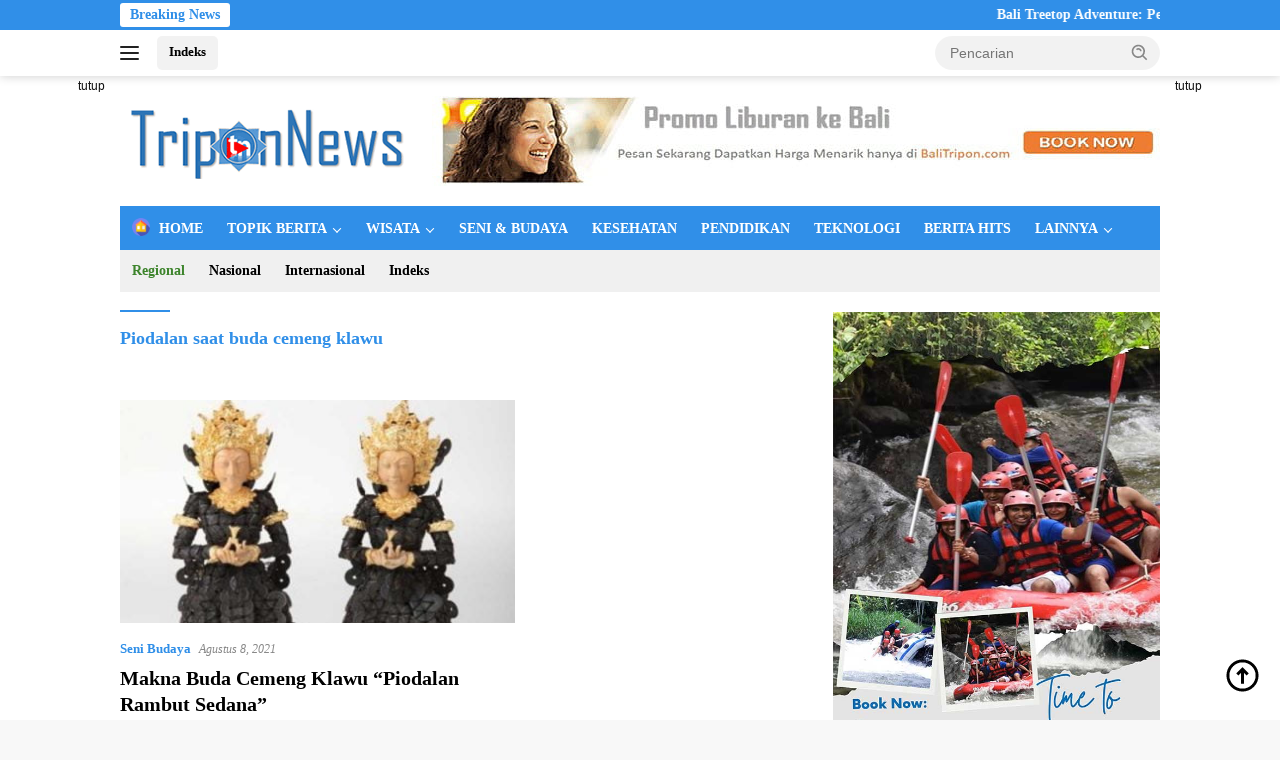

--- FILE ---
content_type: text/html; charset=UTF-8
request_url: https://triponnews.com/tag/piodalan-saat-buda-cemeng-klawu/
body_size: 23321
content:
<!doctype html><html lang="id"><head><script data-no-optimize="1">var litespeed_docref=sessionStorage.getItem("litespeed_docref");litespeed_docref&&(Object.defineProperty(document,"referrer",{get:function(){return litespeed_docref}}),sessionStorage.removeItem("litespeed_docref"));</script> <meta charset="UTF-8"><meta name="viewport" content="width=device-width, initial-scale=1"><link rel="profile" href="https://gmpg.org/xfn/11"><meta name='robots' content='index, follow, max-image-preview:large, max-snippet:-1, max-video-preview:-1' /><title>Piodalan saat buda cemeng klawu - TRIPONNEWS.com</title><link rel="canonical" href="https://triponnews.com/tag/piodalan-saat-buda-cemeng-klawu/" /><meta property="og:locale" content="id_ID" /><meta property="og:type" content="article" /><meta property="og:title" content="Piodalan saat buda cemeng klawu - TRIPONNEWS.com" /><meta property="og:url" content="https://triponnews.com/tag/piodalan-saat-buda-cemeng-klawu/" /><meta property="og:site_name" content="TRIPONNEWS.com" /><meta property="og:image" content="https://triponnews.com/wp-content/uploads/2022/04/cropped-triponnews-logo-baru.png" /><meta property="og:image:width" content="512" /><meta property="og:image:height" content="512" /><meta property="og:image:type" content="image/png" /><meta name="twitter:card" content="summary_large_image" /><meta name="twitter:site" content="@triponnews1" /> <script type="application/ld+json" class="yoast-schema-graph">{"@context":"https://schema.org","@graph":[{"@type":"CollectionPage","@id":"https://triponnews.com/tag/piodalan-saat-buda-cemeng-klawu/","url":"https://triponnews.com/tag/piodalan-saat-buda-cemeng-klawu/","name":"Piodalan saat buda cemeng klawu - TRIPONNEWS.com","isPartOf":{"@id":"https://triponnews.com/#website"},"primaryImageOfPage":{"@id":"https://triponnews.com/tag/piodalan-saat-buda-cemeng-klawu/#primaryimage"},"image":{"@id":"https://triponnews.com/tag/piodalan-saat-buda-cemeng-klawu/#primaryimage"},"thumbnailUrl":"https://triponnews.com/wp-content/uploads/2021/08/makna-bude-cemeng-klawu.jpg","breadcrumb":{"@id":"https://triponnews.com/tag/piodalan-saat-buda-cemeng-klawu/#breadcrumb"},"inLanguage":"id"},{"@type":"ImageObject","inLanguage":"id","@id":"https://triponnews.com/tag/piodalan-saat-buda-cemeng-klawu/#primaryimage","url":"https://triponnews.com/wp-content/uploads/2021/08/makna-bude-cemeng-klawu.jpg","contentUrl":"https://triponnews.com/wp-content/uploads/2021/08/makna-bude-cemeng-klawu.jpg","width":800,"height":500,"caption":"Makna Buda Cemeng Klawu \"Piodalan Rambut Sedana\""},{"@type":"BreadcrumbList","@id":"https://triponnews.com/tag/piodalan-saat-buda-cemeng-klawu/#breadcrumb","itemListElement":[{"@type":"ListItem","position":1,"name":"Home","item":"https://triponnews.com/"},{"@type":"ListItem","position":2,"name":"Piodalan saat buda cemeng klawu"}]},{"@type":"WebSite","@id":"https://triponnews.com/#website","url":"https://triponnews.com/","name":"TRIPONNEWS.com","description":"Berita Wisata, Budaya dan Sejarah Terupdate","publisher":{"@id":"https://triponnews.com/#organization"},"potentialAction":[{"@type":"SearchAction","target":{"@type":"EntryPoint","urlTemplate":"https://triponnews.com/?s={search_term_string}"},"query-input":{"@type":"PropertyValueSpecification","valueRequired":true,"valueName":"search_term_string"}}],"inLanguage":"id"},{"@type":"Organization","@id":"https://triponnews.com/#organization","name":"Tripon News","url":"https://triponnews.com/","logo":{"@type":"ImageObject","inLanguage":"id","@id":"https://triponnews.com/#/schema/logo/image/","url":"https://triponnews.com/wp-content/uploads/2021/02/logo-triponnews.png","contentUrl":"https://triponnews.com/wp-content/uploads/2021/02/logo-triponnews.png","width":250,"height":65,"caption":"Tripon News"},"image":{"@id":"https://triponnews.com/#/schema/logo/image/"},"sameAs":["https://www.facebook.com/triponews","https://x.com/triponnews1"]}]}</script> <link rel='dns-prefetch' href='//www.googletagmanager.com' /><link rel='dns-prefetch' href='//fonts.googleapis.com' /><link rel="alternate" type="application/rss+xml" title="TRIPONNEWS.com &raquo; Feed" href="https://triponnews.com/feed/" /><link rel="alternate" type="application/rss+xml" title="TRIPONNEWS.com &raquo; Umpan Komentar" href="https://triponnews.com/comments/feed/" /><link rel="alternate" type="application/rss+xml" title="TRIPONNEWS.com &raquo; Piodalan saat buda cemeng klawu Umpan Tag" href="https://triponnews.com/tag/piodalan-saat-buda-cemeng-klawu/feed/" /><style id='wp-img-auto-sizes-contain-inline-css'>img:is([sizes=auto i],[sizes^="auto," i]){contain-intrinsic-size:3000px 1500px}
/*# sourceURL=wp-img-auto-sizes-contain-inline-css */</style><style id="litespeed-ccss">img:is([sizes=auto i],[sizes^="auto,"i]){contain-intrinsic-size:3000px 1500px}.menu-item img._mi{display:inline-block;vertical-align:middle}.menu-item img._before{margin-right:.5em}:root{--wp-block-synced-color:#7a00df;--wp-block-synced-color--rgb:122,0,223;--wp-bound-block-color:var(--wp-block-synced-color);--wp-editor-canvas-background:#ddd;--wp-admin-theme-color:#007cba;--wp-admin-theme-color--rgb:0,124,186;--wp-admin-theme-color-darker-10:#006ba1;--wp-admin-theme-color-darker-10--rgb:0,107,160.5;--wp-admin-theme-color-darker-20:#005a87;--wp-admin-theme-color-darker-20--rgb:0,90,135;--wp-admin-border-width-focus:2px}:root{--wp--preset--font-size--normal:16px;--wp--preset--font-size--huge:42px}.screen-reader-text{border:0;clip-path:inset(50%);height:1px;margin:-1px;overflow:hidden;padding:0;position:absolute;width:1px;word-wrap:normal!important}html :where(img[class*=wp-image-]){height:auto;max-width:100%}:root{--wp--preset--aspect-ratio--square:1;--wp--preset--aspect-ratio--4-3:4/3;--wp--preset--aspect-ratio--3-4:3/4;--wp--preset--aspect-ratio--3-2:3/2;--wp--preset--aspect-ratio--2-3:2/3;--wp--preset--aspect-ratio--16-9:16/9;--wp--preset--aspect-ratio--9-16:9/16;--wp--preset--color--black:#000000;--wp--preset--color--cyan-bluish-gray:#abb8c3;--wp--preset--color--white:#ffffff;--wp--preset--color--pale-pink:#f78da7;--wp--preset--color--vivid-red:#cf2e2e;--wp--preset--color--luminous-vivid-orange:#ff6900;--wp--preset--color--luminous-vivid-amber:#fcb900;--wp--preset--color--light-green-cyan:#7bdcb5;--wp--preset--color--vivid-green-cyan:#00d084;--wp--preset--color--pale-cyan-blue:#8ed1fc;--wp--preset--color--vivid-cyan-blue:#0693e3;--wp--preset--color--vivid-purple:#9b51e0;--wp--preset--gradient--vivid-cyan-blue-to-vivid-purple:linear-gradient(135deg,rgb(6,147,227) 0%,rgb(155,81,224) 100%);--wp--preset--gradient--light-green-cyan-to-vivid-green-cyan:linear-gradient(135deg,rgb(122,220,180) 0%,rgb(0,208,130) 100%);--wp--preset--gradient--luminous-vivid-amber-to-luminous-vivid-orange:linear-gradient(135deg,rgb(252,185,0) 0%,rgb(255,105,0) 100%);--wp--preset--gradient--luminous-vivid-orange-to-vivid-red:linear-gradient(135deg,rgb(255,105,0) 0%,rgb(207,46,46) 100%);--wp--preset--gradient--very-light-gray-to-cyan-bluish-gray:linear-gradient(135deg,rgb(238,238,238) 0%,rgb(169,184,195) 100%);--wp--preset--gradient--cool-to-warm-spectrum:linear-gradient(135deg,rgb(74,234,220) 0%,rgb(151,120,209) 20%,rgb(207,42,186) 40%,rgb(238,44,130) 60%,rgb(251,105,98) 80%,rgb(254,248,76) 100%);--wp--preset--gradient--blush-light-purple:linear-gradient(135deg,rgb(255,206,236) 0%,rgb(152,150,240) 100%);--wp--preset--gradient--blush-bordeaux:linear-gradient(135deg,rgb(254,205,165) 0%,rgb(254,45,45) 50%,rgb(107,0,62) 100%);--wp--preset--gradient--luminous-dusk:linear-gradient(135deg,rgb(255,203,112) 0%,rgb(199,81,192) 50%,rgb(65,88,208) 100%);--wp--preset--gradient--pale-ocean:linear-gradient(135deg,rgb(255,245,203) 0%,rgb(182,227,212) 50%,rgb(51,167,181) 100%);--wp--preset--gradient--electric-grass:linear-gradient(135deg,rgb(202,248,128) 0%,rgb(113,206,126) 100%);--wp--preset--gradient--midnight:linear-gradient(135deg,rgb(2,3,129) 0%,rgb(40,116,252) 100%);--wp--preset--font-size--small:13px;--wp--preset--font-size--medium:20px;--wp--preset--font-size--large:36px;--wp--preset--font-size--x-large:42px;--wp--preset--spacing--20:0.44rem;--wp--preset--spacing--30:0.67rem;--wp--preset--spacing--40:1rem;--wp--preset--spacing--50:1.5rem;--wp--preset--spacing--60:2.25rem;--wp--preset--spacing--70:3.38rem;--wp--preset--spacing--80:5.06rem;--wp--preset--shadow--natural:6px 6px 9px rgba(0, 0, 0, 0.2);--wp--preset--shadow--deep:12px 12px 50px rgba(0, 0, 0, 0.4);--wp--preset--shadow--sharp:6px 6px 0px rgba(0, 0, 0, 0.2);--wp--preset--shadow--outlined:6px 6px 0px -3px rgb(255, 255, 255), 6px 6px rgb(0, 0, 0);--wp--preset--shadow--crisp:6px 6px 0px rgb(0, 0, 0)}body{--font-reguler:400;--font-bold:600;--background-color:#f8f8f8;--scheme-color:#d32f2f;--secondscheme-color:#43a047;--bigheadline-color:#f1c40f;--main-color:#000000;--link-color-body:#000000;--hoverlink-color-body:#d32f2f;--border-color:#dddddd;--header-bgcolor:#ffffff;--topnav-color:#222222;--mainmenu-bgcolor:#d32f2f;--mainmenu-color:#ffffff;--mainmenu-hovercolor:#f1c40f;--secondmenu-bgcolor:#e53935;--secondmenu-color:#000000;--secondmenu-hovercolor:#d32f2f;--content-bgcolor:#ffffff;--content-greycolor:#888888;--button-bgcolor:#43a047;--button-color:#ffffff;--footer-bgcolor:#f0f0f0;--footer-color:#888888;--footer-linkcolor:#888888;--footer-hover-linkcolor:#888888;--greybody-bgcolor:#efefef;--rgbacolor:var(--rgbacolor, rgba(0, 0, 0, 0.05));--btn-prev:url(data:image/svg+xml,%3Csvg%20xmlns%3D%22http%3A%2F%2Fwww.w3.org%2F2000%2Fsvg%22%20xmlns%3Axlink%3D%22http%3A%2F%2Fwww.w3.org%2F1999%2Fxlink%22%20width%3D%221em%22%20height%3D%221em%22%20preserveAspectRatio%3D%22xMidYMid%20meet%22%20viewBox%3D%220%200%2024%2024%22%3E%3Cg%20fill%3D%22none%22%20stroke%3D%22%23111%22%20stroke-width%3D%222%22%20stroke-linecap%3D%22round%22%20stroke-linejoin%3D%22round%22%3E%3Cpath%20d%3D%22M19%2012H5%22%2F%3E%3Cpath%20d%3D%22M12%2019l-7-7l7-7%22%2F%3E%3C%2Fg%3E%3C%2Fsvg%3E);--btn-next:url(data:image/svg+xml,%3Csvg%20xmlns%3D%22http%3A%2F%2Fwww.w3.org%2F2000%2Fsvg%22%20xmlns%3Axlink%3D%22http%3A%2F%2Fwww.w3.org%2F1999%2Fxlink%22%20width%3D%221em%22%20height%3D%221em%22%20preserveAspectRatio%3D%22xMidYMid%20meet%22%20viewBox%3D%220%200%2024%2024%22%3E%3Cg%20fill%3D%22none%22%20stroke%3D%22%23111%22%20stroke-width%3D%222%22%20stroke-linecap%3D%22round%22%20stroke-linejoin%3D%22round%22%3E%3Cpath%20d%3D%22M5%2012h14%22%2F%3E%3Cpath%20d%3D%22M12%205l7%207l-7%207%22%2F%3E%3C%2Fg%3E%3C%2Fsvg%3E)}html{line-height:1.15}body{margin:0}main{display:block}h1{font-size:2em;margin:.67em 0}a{background-color:#fff0}strong{font-weight:var(--font-bold,700)}img{border-style:none}button,input{font-family:inherit;font-size:100%;line-height:1.15;margin:0}button,input{overflow:visible}button{text-transform:none}[type="submit"],button{-webkit-appearance:button;appearance:button}[type="submit"]::-moz-focus-inner,button::-moz-focus-inner{border-style:none;padding:0}[type="submit"]:-moz-focusring,button:-moz-focusring{outline:1px dotted ButtonText}::-webkit-file-upload-button{-webkit-appearance:button;font:inherit}img._mi{color:var(--content-greycolor,#888888);font-size:22px;width:22px;height:22px;vertical-align:-0.25em!important;line-height:1;margin-top:0}.menu-item img._mi{font-size:18px;width:18px;height:18px;vertical-align:-0.15em!important}.gmr-sidemenu{display:none!important}*,*::before,*::after{box-sizing:border-box}html{box-sizing:border-box}body,button,input{word-wrap:break-word;text-rendering:optimizeLegibility;-webkit-font-smoothing:antialiased;font-family:sans-serif;line-height:1.6;font-size:14px}h1,h3{clear:both;margin-top:0;margin-bottom:10px;line-height:1.3;hyphens:auto}h1{font-size:24px}h3{font-size:20px}p{margin-top:0;margin-bottom:20px;word-wrap:break-word}ins{text-decoration:underline}svg{display:inline-block;height:auto;max-width:100%}body{background-color:var(--background-color,#f8f8f8);color:var(--main-color,#000000);font-weight:var(--font-reguler,400)}ul{margin:0 0 1.5em 0}ul{list-style:disc}li>ul{margin-bottom:0;margin-left:0}img{vertical-align:middle;height:auto;max-width:100%}a{text-decoration:none;color:var(--link-color-body,#000000)}button{border:none!important;border-radius:3px;padding:8px 15px;font-size:14px;background-color:var(--button-bgcolor,#43a047);color:var(--button-color,#ffffff);overflow:visible;position:relative;outline:none;left:auto;display:inline-block}input[type="text"]{outline:none;font-size:14px;color:var(--content-greycolor,#888888);background-color:var(--content-bgcolor,#ffffff);border:1px solid var(--border-color,#cccccc);border-radius:3px;padding:7px 15px}.list-flex{display:flex;align-items:center}.row-flex{display:inline-flex}.clearfix:before,.clearfix:after,.container:before,.container:after,.row:before,.row:after{content:" ";display:table}.clearfix:after,.container:after,.row:after{clear:both}.pull-left{float:left!important}.site-branding{justify-content:space-between;display:flex;align-items:center;flex-wrap:wrap}.gmr-banner-logo{width:728px}@media (max-width:1200px){.gmr-logo{max-width:170px}}@media (max-width:992px){.gmr-logo,.gmr-banner-logo{width:100%;margin-top:20px;text-align:center}}.gmr-topnavwrap{width:100%;background-color:var(--header-bgcolor,#ffffff);box-shadow:0 0 10px 0 rgb(0 0 0/.2);z-index:9999;position:sticky;right:0;left:0;top:0;margin:0 auto}.gmr-topnavwrap .row-flex.gmr-navright{margin-left:auto;max-width:250px}.gmr-topnavwrap .row-flex #gmr-responsive-menu,.gmr-topnavwrap .row-flex .gmr-searchform{height:34px;margin:6px 0;position:relative;color:var(--topnav-color,#222222)}.gmr-topnavwrap .row-flex .gmr-searchform{max-width:330px;display:block}.gmr-topnavwrap .row-flex .gmr-searchform input{outline:none;text-align:left;width:100%;background:none;margin:0;height:34px;background-color:var(--rgbacolor,rgb(0 0 0 / .05));border:none!important;padding:7px 40px 7px 15px;-webkit-box-sizing:border-box;-moz-box-sizing:border-box;box-sizing:border-box;border-radius:20px}.gmr-topnavwrap .row-flex .gmr-searchform button{position:absolute;right:0;top:0;border:none;outline:none;background-color:#fff0;padding:5px 10px;border-radius:15px;color:var(--content-greycolor,#888888)}.gmr-topnavwrap .row-flex .gmr-searchform button svg{width:20px;height:20px;line-height:20px;vertical-align:-.4em;padding:0}.topnav-button{padding:5px 12px;display:inline-flex;margin:6px 0 6px 10px;text-decoration:none;font-size:13px;line-height:1.7;text-align:center;-webkit-box-sizing:content-box;-moz-box-sizing:content-box;box-sizing:content-box;background-color:var(--rgbacolor,rgb(0 0 0 / .05));border-radius:5px}#search-menu-button{padding:5px 0;margin:6px 0 6px 10px;background-color:transparent!important}#search-menu-button svg{height:23px;width:23px;line-height:13px;vertical-align:-.525em;padding:0}.gmr-search-btn{display:none}@media (max-width:992px){.gmr-search-btn{display:inline-block;position:relative}}.gmr-search-btn .search-dropdown{display:none;position:absolute;top:auto;right:0;max-width:300px;width:220px;background-color:var(--content-bgcolor,#ffffff);padding:5px 10px;border-radius:3px;box-shadow:0 0 32px rgb(0 0 0/.2)}.container{margin-right:auto;margin-left:auto;padding-left:15px;padding-right:15px}@media (min-width:768px){.container{max-width:728px}}@media (min-width:992px){.container{max-width:952px}}@media (min-width:1200px){.container{max-width:1070px}}.row{margin-left:-15px;margin-right:-15px;display:flex;flex-wrap:wrap;align-items:flex-start}.col-md-4,.col-md-8{position:relative;min-height:1px;padding-left:15px;padding-right:15px;width:100%}@media (min-width:992px){.col-md-8{flex:0 0 auto;width:66.66666667%}.col-md-4{flex:0 0 auto;width:33.33333333%}}@media (min-width:1200px){.col-md-8{flex:0 0 auto;width:66.66666667%}.col-md-4{flex:0 0 auto;width:33.33333333%}}.site{margin:0 auto 0;background-color:var(--content-bgcolor,#ffffff)}.page-header{margin-bottom:20px}h3.widget-title,h1.page-title{position:relative;font-size:18px;color:var(--scheme-color,#d32f2f);padding-top:15px}h3.widget-title:before,h1.page-title:before{content:"";border-top:2px solid var(--scheme-color,#f44336);width:50px;position:absolute;display:block;top:-2px}.site-header{padding:20px 0 20px}@media (max-width:992px){.site-header{padding:0 0 0}}.close-topnavmenu-wrap{display:none!important}.gmr-mainmenu{margin:0;padding:0;display:block;z-index:99;background-color:var(--secondmenu-bgcolor,#e53935)}#primary-menu{background-color:var(--mainmenu-bgcolor,#d32f2f)}.gmr-mainmenu-wrap{position:relative}.gmr-mainmenu ul{list-style:none}.gmr-mainmenu ul,.gmr-mainmenu ul .sub-menu{margin:0 auto;padding:0;z-index:999}.gmr-mainmenu ul>li{display:inline-block;position:relative}.gmr-mainmenu ul .sub-menu li{display:block;position:relative;margin-right:0}.gmr-mainmenu ul>li>a{position:relative;display:block;padding:12px 12px;font-size:14px;line-height:1.3;text-decoration:none!important;color:var(--mainmenu-color,#ffffff)}.gmr-mainmenu ul#secondary-menu>li>a{color:var(--secondmenu-color,#000000)}.gmr-mainmenu ul>li.menu-item-has-children>a:after{display:inline-block;position:relative;margin-left:6px;margin-right:3px;margin-top:-3px;top:auto;bottom:auto;vertical-align:middle;content:" ";border-bottom:1px solid var(--mainmenu-color,#ffffff);border-right:1px solid var(--mainmenu-color,#ffffff);-webkit-transform-origin:66% 66%;-ms-transform-origin:66% 66%;transform-origin:66% 66%;-webkit-transform:rotate(45deg);-ms-transform:rotate(45deg);transform:rotate(45deg);height:6px;width:6px}.gmr-mainmenu ul .sub-menu{left:0;padding:0;position:absolute;top:120%;width:220px;z-index:999;opacity:0;display:none;background-color:var(--mainmenu-bgcolor,#d32f2f)}.gmr-mainmenu ul .sub-menu a{display:block;width:100%;line-height:15px;font-size:13px;letter-spacing:0;padding:10px 12px!important;text-align:left;color:var(--mainmenu-color,#ffffff);text-transform:none!important}.gmr-mainmenu ul .sub-menu li{float:none}ul li.menu-green a{color:#3d842c!important}#gmr-responsive-menu{height:34px;display:inline-flex;flex-wrap:nowrap;align-items:center;max-width:100px}#gmr-responsive-menu div.ktz-i-wrap{width:27px;height:27px;display:block;position:relative;border-radius:50%}#gmr-responsive-menu span.ktz-i{display:block;position:absolute;height:2px;left:0;background:var(--topnav-color,#222222);border-radius:9px;opacity:1;-webkit-transform:rotate(0deg);-moz-transform:rotate(0deg);-o-transform:rotate(0deg);transform:rotate(0deg);width:19px}#gmr-responsive-menu span:nth-child(1){top:6px}#gmr-responsive-menu span:nth-child(2){top:12px}#gmr-responsive-menu span:nth-child(3){top:18px}.gmr-logo-mobile{display:none}.gmr-logo-mobile img{max-height:34px;width:auto;display:inline-block;max-width:200px;margin-left:5px}.gmr-table-search{margin-left:10px}@media (max-width:992px){#gmr-responsive-menu{max-width:36px}.gmr-logo-mobile{display:inline-flex;flex-wrap:nowrap;align-items:center;vertical-align:top;height:34px;margin:6px 0 6px 5px}.gmr-logo,.nomobile,.gmr-table-search,.gmr-mainmenu{display:none}}.gmr-content{position:relative;padding-top:20px;padding-bottom:20px}.post-thumbnail{position:relative}.widget .post-thumbnail.pull-left img{height:75px;object-fit:cover}.site-main{margin-bottom:30px}.updated:not(.published){display:none}.entry-content{margin:0 0 0;display:block;position:relative}.entry-content-archive p{margin-top:10px;margin-bottom:0;font-size:13px;line-height:1.4;color:var(--content-greycolor,#888888)}.meta-content{font-size:12px;line-height:14px;color:var(--content-greycolor,#888888);text-transform:capitalize;font-style:italic}.gmr-meta-topic{margin-bottom:5px;display:-webkit-box;-webkit-line-clamp:1;-webkit-box-orient:vertical;overflow:hidden;text-overflow:ellipsis}.gmr-meta-topic a{color:var(--secondscheme-color,#43a047)}.screen-reader-text{border:0;clip:rect(1px,1px,1px,1px);clip-path:inset(50%);height:1px;margin:-1px;overflow:hidden;padding:0;position:absolute!important;width:1px;word-wrap:normal!important}.widget{margin:0 0 30px;position:relative}.widget ul{margin-top:-5px;margin-bottom:-5px;padding-left:0;list-style:none}.widget li{padding:3px 0}.cat-links-content{border-radius:15px;display:inline-block;font-size:13px}@media (max-width:500px){.entry-content-archive{display:none}}.gmr-slider-content{display:none}.list-slider .post-thumbnail{display:block;overflow:hidden;position:relative;margin-bottom:10px}.list-slider img{display:block;width:100%}.wpberita-rp-widget li{margin:10px 0}.wpberita-rp-widget li .post-thumbnail{display:inline-block}.recent-title{font-size:14px;display:inline-block;margin-bottom:5px;line-height:1.3;display:-webkit-box;-webkit-line-clamp:2;-webkit-box-orient:vertical;overflow:hidden;text-overflow:ellipsis}.recent-content.has-thumbnail{margin-left:115px}.modulehome-wrap{margin-bottom:30px}.list-gallery-title a{display:-webkit-box;-webkit-line-clamp:3;-webkit-box-orient:vertical;overflow:hidden;text-overflow:ellipsis}.gmr-bigheadline{overflow:hidden;margin-bottom:24px;display:flex}.gmr-big-headline{position:relative;display:block;width:60%;margin:0 25px 0 0}.gmr-big-headline .post-thumbnail{display:block;overflow:hidden;position:relative}.gmr-big-headline img{display:block;width:100%;height:auto}.gmr-bigheadline-content{padding:15px 0}h3.gmr-rp-biglink{font-size:20px;display:-webkit-box;-webkit-line-clamp:2;-webkit-box-orient:vertical;overflow:hidden;text-overflow:ellipsis}@media (max-width:992px){h3.gmr-rp-biglink{font-size:18px}}.gmr-bigheadline .gmr-bigheadline-right{width:40%;display:block}@media (max-width:500px){.gmr-bigheadline{display:block}.gmr-big-headline{margin:0 0 15px 0}.gmr-big-headline,.gmr-bigheadline .gmr-bigheadline-right{width:100%}.gmr-bigheadline .gmr-bigheadline-right{display:flex}}.gmr-ontop{position:fixed;bottom:10px;right:20px;font-size:35px;z-index:9999}.gmr-ontop path{fill:var(--link-color-body,#000000)}.gmr-floatbanner{position:relative;z-index:998}.gmr-floatbanner-left{left:50%;margin-left:-830px;position:fixed;overflow:hidden;top:auto;width:300px}.gmr-floatbanner-right{right:50%;margin-right:-830px;position:fixed;overflow:hidden;top:auto;width:300px}@media (max-width:1200px){.gmr-floatbanner-left{margin-left:-780px}.gmr-floatbanner-right{margin-right:-780px}}.inner-floatleft{float:right}.inner-floatright{float:left}.gmr-floatbanner button{text-align:center;font-size:12px;padding:1px 5px;margin:0;background-color:#fff;border-radius:0!important;border:none;color:#111111!important;z-index:9}.inner-floatleft button{position:absolute;right:0}.inner-floatright button{position:absolute;left:0}@media (max-width:991px){.gmr-floatbanner-left,.gmr-floatbanner-right{display:none!important}}@media (min-width:992px){.pos-sticky{position:sticky;position:-webkit-sticky;top:46px}}.gmr-topnotification{padding-top:3px;padding-bottom:3px;width:100%;color:#fff;line-height:18px;font-size:14px;font-weight:700;background-color:var(--scheme-color,#d32f2f);overflow:hidden}.text-marquee{background-color:#fff;z-index:1;padding:3px 10px;border-radius:3px;color:var(--scheme-color,#d32f2f);white-space:nowrap}.gmr-topnotification a{color:#ffffff!important}.gmr-topnotification a.gmr-recent-marquee{margin-right:60px;display:inline-block}.wrap-marquee{max-width:100%;overflow:hidden;white-space:nowrap}.gmr-topnotification div.marquee{padding:3px 10px;padding-left:100%;animation:marquee 35s linear infinite;-moz-animation:marquee 35s linear infinite;-webkit-animation:marquee 35s linear infinite}@keyframes marquee{0%{transform:translate(0,0)}100%{transform:translate(-100%,0)}}h1,h3,.gmr-mainmenu ul>li>a,.heading-text{font-family:Quicksand}h1,h3,.gmr-mainmenu ul>li>a,.heading-text{font-weight:600}body{font-family:Open Sans;--font-reguler:400;--font-bold:600;--background-color:#f8f8f8;--main-color:#000000;--link-color-body:#000000;--hoverlink-color-body:#21409a;--border-color:#308fe8;--button-bgcolor:#ef672f;--button-color:#ffffff;--header-bgcolor:#ffffff;--topnav-color:#222222;--bigheadline-color:#f1c40f;--mainmenu-color:#ffffff;--mainmenu-hovercolor:#f1c40f;--secondmenu-bgcolor:#f0f0f0;--secondmenu-color:#000000;--secondmenu-hovercolor:#f1c40f;--content-bgcolor:#ffffff;--content-greycolor:#888888;--greybody-bgcolor:#efefef;--footer-bgcolor:#ffffff;--footer-color:#666666;--footer-linkcolor:#666666;--footer-hover-linkcolor:#666666}body{--scheme-color:#308fe8;--secondscheme-color:#308fe8;--mainmenu-bgcolor:#308fe8}</style><link rel="preload" data-asynced="1" data-optimized="2" as="style" onload="this.onload=null;this.rel='stylesheet'" href="https://triponnews.com/wp-content/litespeed/ucss/162240fe59cdba198700567f248ffa62.css?ver=8967c" /><script data-optimized="1" type="litespeed/javascript" data-src="https://triponnews.com/wp-content/plugins/litespeed-cache/assets/js/css_async.min.js"></script> <style id='wp-block-heading-inline-css'>h1:where(.wp-block-heading).has-background,h2:where(.wp-block-heading).has-background,h3:where(.wp-block-heading).has-background,h4:where(.wp-block-heading).has-background,h5:where(.wp-block-heading).has-background,h6:where(.wp-block-heading).has-background{padding:1.25em 2.375em}h1.has-text-align-left[style*=writing-mode]:where([style*=vertical-lr]),h1.has-text-align-right[style*=writing-mode]:where([style*=vertical-rl]),h2.has-text-align-left[style*=writing-mode]:where([style*=vertical-lr]),h2.has-text-align-right[style*=writing-mode]:where([style*=vertical-rl]),h3.has-text-align-left[style*=writing-mode]:where([style*=vertical-lr]),h3.has-text-align-right[style*=writing-mode]:where([style*=vertical-rl]),h4.has-text-align-left[style*=writing-mode]:where([style*=vertical-lr]),h4.has-text-align-right[style*=writing-mode]:where([style*=vertical-rl]),h5.has-text-align-left[style*=writing-mode]:where([style*=vertical-lr]),h5.has-text-align-right[style*=writing-mode]:where([style*=vertical-rl]),h6.has-text-align-left[style*=writing-mode]:where([style*=vertical-lr]),h6.has-text-align-right[style*=writing-mode]:where([style*=vertical-rl]){rotate:180deg}
/*# sourceURL=https://triponnews.com/wp-includes/blocks/heading/style.min.css */</style><style id='wp-block-list-inline-css'>ol,ul{box-sizing:border-box}:root :where(.wp-block-list.has-background){padding:1.25em 2.375em}
/*# sourceURL=https://triponnews.com/wp-includes/blocks/list/style.min.css */</style><style id='wp-block-paragraph-inline-css'>.is-small-text{font-size:.875em}.is-regular-text{font-size:1em}.is-large-text{font-size:2.25em}.is-larger-text{font-size:3em}.has-drop-cap:not(:focus):first-letter{float:left;font-size:8.4em;font-style:normal;font-weight:100;line-height:.68;margin:.05em .1em 0 0;text-transform:uppercase}body.rtl .has-drop-cap:not(:focus):first-letter{float:none;margin-left:.1em}p.has-drop-cap.has-background{overflow:hidden}:root :where(p.has-background){padding:1.25em 2.375em}:where(p.has-text-color:not(.has-link-color)) a{color:inherit}p.has-text-align-left[style*="writing-mode:vertical-lr"],p.has-text-align-right[style*="writing-mode:vertical-rl"]{rotate:180deg}
/*# sourceURL=https://triponnews.com/wp-includes/blocks/paragraph/style.min.css */</style><style id='wp-block-quote-inline-css'>.wp-block-quote{box-sizing:border-box;overflow-wrap:break-word}.wp-block-quote.is-large:where(:not(.is-style-plain)),.wp-block-quote.is-style-large:where(:not(.is-style-plain)){margin-bottom:1em;padding:0 1em}.wp-block-quote.is-large:where(:not(.is-style-plain)) p,.wp-block-quote.is-style-large:where(:not(.is-style-plain)) p{font-size:1.5em;font-style:italic;line-height:1.6}.wp-block-quote.is-large:where(:not(.is-style-plain)) cite,.wp-block-quote.is-large:where(:not(.is-style-plain)) footer,.wp-block-quote.is-style-large:where(:not(.is-style-plain)) cite,.wp-block-quote.is-style-large:where(:not(.is-style-plain)) footer{font-size:1.125em;text-align:right}.wp-block-quote>cite{display:block}
/*# sourceURL=https://triponnews.com/wp-includes/blocks/quote/style.min.css */</style><style id='global-styles-inline-css'>:root{--wp--preset--aspect-ratio--square: 1;--wp--preset--aspect-ratio--4-3: 4/3;--wp--preset--aspect-ratio--3-4: 3/4;--wp--preset--aspect-ratio--3-2: 3/2;--wp--preset--aspect-ratio--2-3: 2/3;--wp--preset--aspect-ratio--16-9: 16/9;--wp--preset--aspect-ratio--9-16: 9/16;--wp--preset--color--black: #000000;--wp--preset--color--cyan-bluish-gray: #abb8c3;--wp--preset--color--white: #ffffff;--wp--preset--color--pale-pink: #f78da7;--wp--preset--color--vivid-red: #cf2e2e;--wp--preset--color--luminous-vivid-orange: #ff6900;--wp--preset--color--luminous-vivid-amber: #fcb900;--wp--preset--color--light-green-cyan: #7bdcb5;--wp--preset--color--vivid-green-cyan: #00d084;--wp--preset--color--pale-cyan-blue: #8ed1fc;--wp--preset--color--vivid-cyan-blue: #0693e3;--wp--preset--color--vivid-purple: #9b51e0;--wp--preset--gradient--vivid-cyan-blue-to-vivid-purple: linear-gradient(135deg,rgb(6,147,227) 0%,rgb(155,81,224) 100%);--wp--preset--gradient--light-green-cyan-to-vivid-green-cyan: linear-gradient(135deg,rgb(122,220,180) 0%,rgb(0,208,130) 100%);--wp--preset--gradient--luminous-vivid-amber-to-luminous-vivid-orange: linear-gradient(135deg,rgb(252,185,0) 0%,rgb(255,105,0) 100%);--wp--preset--gradient--luminous-vivid-orange-to-vivid-red: linear-gradient(135deg,rgb(255,105,0) 0%,rgb(207,46,46) 100%);--wp--preset--gradient--very-light-gray-to-cyan-bluish-gray: linear-gradient(135deg,rgb(238,238,238) 0%,rgb(169,184,195) 100%);--wp--preset--gradient--cool-to-warm-spectrum: linear-gradient(135deg,rgb(74,234,220) 0%,rgb(151,120,209) 20%,rgb(207,42,186) 40%,rgb(238,44,130) 60%,rgb(251,105,98) 80%,rgb(254,248,76) 100%);--wp--preset--gradient--blush-light-purple: linear-gradient(135deg,rgb(255,206,236) 0%,rgb(152,150,240) 100%);--wp--preset--gradient--blush-bordeaux: linear-gradient(135deg,rgb(254,205,165) 0%,rgb(254,45,45) 50%,rgb(107,0,62) 100%);--wp--preset--gradient--luminous-dusk: linear-gradient(135deg,rgb(255,203,112) 0%,rgb(199,81,192) 50%,rgb(65,88,208) 100%);--wp--preset--gradient--pale-ocean: linear-gradient(135deg,rgb(255,245,203) 0%,rgb(182,227,212) 50%,rgb(51,167,181) 100%);--wp--preset--gradient--electric-grass: linear-gradient(135deg,rgb(202,248,128) 0%,rgb(113,206,126) 100%);--wp--preset--gradient--midnight: linear-gradient(135deg,rgb(2,3,129) 0%,rgb(40,116,252) 100%);--wp--preset--font-size--small: 13px;--wp--preset--font-size--medium: 20px;--wp--preset--font-size--large: 36px;--wp--preset--font-size--x-large: 42px;--wp--preset--spacing--20: 0.44rem;--wp--preset--spacing--30: 0.67rem;--wp--preset--spacing--40: 1rem;--wp--preset--spacing--50: 1.5rem;--wp--preset--spacing--60: 2.25rem;--wp--preset--spacing--70: 3.38rem;--wp--preset--spacing--80: 5.06rem;--wp--preset--shadow--natural: 6px 6px 9px rgba(0, 0, 0, 0.2);--wp--preset--shadow--deep: 12px 12px 50px rgba(0, 0, 0, 0.4);--wp--preset--shadow--sharp: 6px 6px 0px rgba(0, 0, 0, 0.2);--wp--preset--shadow--outlined: 6px 6px 0px -3px rgb(255, 255, 255), 6px 6px rgb(0, 0, 0);--wp--preset--shadow--crisp: 6px 6px 0px rgb(0, 0, 0);}:where(.is-layout-flex){gap: 0.5em;}:where(.is-layout-grid){gap: 0.5em;}body .is-layout-flex{display: flex;}.is-layout-flex{flex-wrap: wrap;align-items: center;}.is-layout-flex > :is(*, div){margin: 0;}body .is-layout-grid{display: grid;}.is-layout-grid > :is(*, div){margin: 0;}:where(.wp-block-columns.is-layout-flex){gap: 2em;}:where(.wp-block-columns.is-layout-grid){gap: 2em;}:where(.wp-block-post-template.is-layout-flex){gap: 1.25em;}:where(.wp-block-post-template.is-layout-grid){gap: 1.25em;}.has-black-color{color: var(--wp--preset--color--black) !important;}.has-cyan-bluish-gray-color{color: var(--wp--preset--color--cyan-bluish-gray) !important;}.has-white-color{color: var(--wp--preset--color--white) !important;}.has-pale-pink-color{color: var(--wp--preset--color--pale-pink) !important;}.has-vivid-red-color{color: var(--wp--preset--color--vivid-red) !important;}.has-luminous-vivid-orange-color{color: var(--wp--preset--color--luminous-vivid-orange) !important;}.has-luminous-vivid-amber-color{color: var(--wp--preset--color--luminous-vivid-amber) !important;}.has-light-green-cyan-color{color: var(--wp--preset--color--light-green-cyan) !important;}.has-vivid-green-cyan-color{color: var(--wp--preset--color--vivid-green-cyan) !important;}.has-pale-cyan-blue-color{color: var(--wp--preset--color--pale-cyan-blue) !important;}.has-vivid-cyan-blue-color{color: var(--wp--preset--color--vivid-cyan-blue) !important;}.has-vivid-purple-color{color: var(--wp--preset--color--vivid-purple) !important;}.has-black-background-color{background-color: var(--wp--preset--color--black) !important;}.has-cyan-bluish-gray-background-color{background-color: var(--wp--preset--color--cyan-bluish-gray) !important;}.has-white-background-color{background-color: var(--wp--preset--color--white) !important;}.has-pale-pink-background-color{background-color: var(--wp--preset--color--pale-pink) !important;}.has-vivid-red-background-color{background-color: var(--wp--preset--color--vivid-red) !important;}.has-luminous-vivid-orange-background-color{background-color: var(--wp--preset--color--luminous-vivid-orange) !important;}.has-luminous-vivid-amber-background-color{background-color: var(--wp--preset--color--luminous-vivid-amber) !important;}.has-light-green-cyan-background-color{background-color: var(--wp--preset--color--light-green-cyan) !important;}.has-vivid-green-cyan-background-color{background-color: var(--wp--preset--color--vivid-green-cyan) !important;}.has-pale-cyan-blue-background-color{background-color: var(--wp--preset--color--pale-cyan-blue) !important;}.has-vivid-cyan-blue-background-color{background-color: var(--wp--preset--color--vivid-cyan-blue) !important;}.has-vivid-purple-background-color{background-color: var(--wp--preset--color--vivid-purple) !important;}.has-black-border-color{border-color: var(--wp--preset--color--black) !important;}.has-cyan-bluish-gray-border-color{border-color: var(--wp--preset--color--cyan-bluish-gray) !important;}.has-white-border-color{border-color: var(--wp--preset--color--white) !important;}.has-pale-pink-border-color{border-color: var(--wp--preset--color--pale-pink) !important;}.has-vivid-red-border-color{border-color: var(--wp--preset--color--vivid-red) !important;}.has-luminous-vivid-orange-border-color{border-color: var(--wp--preset--color--luminous-vivid-orange) !important;}.has-luminous-vivid-amber-border-color{border-color: var(--wp--preset--color--luminous-vivid-amber) !important;}.has-light-green-cyan-border-color{border-color: var(--wp--preset--color--light-green-cyan) !important;}.has-vivid-green-cyan-border-color{border-color: var(--wp--preset--color--vivid-green-cyan) !important;}.has-pale-cyan-blue-border-color{border-color: var(--wp--preset--color--pale-cyan-blue) !important;}.has-vivid-cyan-blue-border-color{border-color: var(--wp--preset--color--vivid-cyan-blue) !important;}.has-vivid-purple-border-color{border-color: var(--wp--preset--color--vivid-purple) !important;}.has-vivid-cyan-blue-to-vivid-purple-gradient-background{background: var(--wp--preset--gradient--vivid-cyan-blue-to-vivid-purple) !important;}.has-light-green-cyan-to-vivid-green-cyan-gradient-background{background: var(--wp--preset--gradient--light-green-cyan-to-vivid-green-cyan) !important;}.has-luminous-vivid-amber-to-luminous-vivid-orange-gradient-background{background: var(--wp--preset--gradient--luminous-vivid-amber-to-luminous-vivid-orange) !important;}.has-luminous-vivid-orange-to-vivid-red-gradient-background{background: var(--wp--preset--gradient--luminous-vivid-orange-to-vivid-red) !important;}.has-very-light-gray-to-cyan-bluish-gray-gradient-background{background: var(--wp--preset--gradient--very-light-gray-to-cyan-bluish-gray) !important;}.has-cool-to-warm-spectrum-gradient-background{background: var(--wp--preset--gradient--cool-to-warm-spectrum) !important;}.has-blush-light-purple-gradient-background{background: var(--wp--preset--gradient--blush-light-purple) !important;}.has-blush-bordeaux-gradient-background{background: var(--wp--preset--gradient--blush-bordeaux) !important;}.has-luminous-dusk-gradient-background{background: var(--wp--preset--gradient--luminous-dusk) !important;}.has-pale-ocean-gradient-background{background: var(--wp--preset--gradient--pale-ocean) !important;}.has-electric-grass-gradient-background{background: var(--wp--preset--gradient--electric-grass) !important;}.has-midnight-gradient-background{background: var(--wp--preset--gradient--midnight) !important;}.has-small-font-size{font-size: var(--wp--preset--font-size--small) !important;}.has-medium-font-size{font-size: var(--wp--preset--font-size--medium) !important;}.has-large-font-size{font-size: var(--wp--preset--font-size--large) !important;}.has-x-large-font-size{font-size: var(--wp--preset--font-size--x-large) !important;}
/*# sourceURL=global-styles-inline-css */</style><style id='classic-theme-styles-inline-css'>/*! This file is auto-generated */
.wp-block-button__link{color:#fff;background-color:#32373c;border-radius:9999px;box-shadow:none;text-decoration:none;padding:calc(.667em + 2px) calc(1.333em + 2px);font-size:1.125em}.wp-block-file__button{background:#32373c;color:#fff;text-decoration:none}
/*# sourceURL=/wp-includes/css/classic-themes.min.css */</style><style id='wpberita-style-inline-css'>h1,h2,h3,h4,h5,h6,.sidr-class-site-title,.site-title,.gmr-mainmenu ul > li > a,.sidr ul li a,.heading-text,.gmr-mobilemenu ul li a,#navigationamp ul li a{font-family:Quicksand;}h1,h2,h3,h4,h5,h6,.sidr-class-site-title,.site-title,.gmr-mainmenu ul > li > a,.sidr ul li a,.heading-text,.gmr-mobilemenu ul li a,#navigationamp ul li a,.related-text-onlytitle{font-weight:600;}h1 strong,h2 strong,h3 strong,h4 strong,h5 strong,h6 strong{font-weight:700;}body{font-family:Open Sans;--font-reguler:400;--font-bold:600;--background-color:#f8f8f8;--main-color:#000000;--link-color-body:#000000;--hoverlink-color-body:#21409a;--border-color:#308fe8;--button-bgcolor:#ef672f;--button-color:#ffffff;--header-bgcolor:#ffffff;--topnav-color:#222222;--bigheadline-color:#f1c40f;--mainmenu-color:#ffffff;--mainmenu-hovercolor:#f1c40f;--secondmenu-bgcolor:#f0f0f0;--secondmenu-color:#000000;--secondmenu-hovercolor:#f1c40f;--content-bgcolor:#ffffff;--content-greycolor:#888888;--greybody-bgcolor:#efefef;--footer-bgcolor:#ffffff;--footer-color:#666666;--footer-linkcolor:#666666;--footer-hover-linkcolor:#666666;}.entry-content-single{font-size:16px;}body,body.dark-theme{--scheme-color:#308fe8;--secondscheme-color:#308fe8;--mainmenu-bgcolor:#308fe8;}/* Generate Using Cache */
/*# sourceURL=wpberita-style-inline-css */</style><link rel="https://api.w.org/" href="https://triponnews.com/wp-json/" /><link rel="alternate" title="JSON" type="application/json" href="https://triponnews.com/wp-json/wp/v2/tags/392" /><link rel="EditURI" type="application/rsd+xml" title="RSD" href="https://triponnews.com/xmlrpc.php?rsd" /><meta name="generator" content="WordPress 6.9" /><meta name="google-site-verification" content="5ziArniAB7PrYRT2nQ01SoHi5DaFzbNr_DAqVI7XsJ4" />
 <script type="litespeed/javascript" data-src="https://www.googletagmanager.com/gtag/js?id=G-616510V499"></script> <script type="litespeed/javascript">window.dataLayer=window.dataLayer||[];function gtag(){dataLayer.push(arguments)}
gtag('js',new Date());gtag('config','G-616510V499')</script> <script type="application/ld+json">{"@context" : "https://schema.org","@type" : "Organization","name" : "TRIPONNEWS","url" : "https:\/\/triponnews.com"}</script> <script type="application/ld+json">{
				"@context": "https://schema.org",
				"@type": "WebSite",
				"url" : "https:\/\/triponnews.com",
				"potentialAction": {
					"@type": "SearchAction",
					"target": "https:\/\/triponnews.com\/?s={search_term_string}",
					"query-input": "required name=search_term_string"
				}
			}</script> <script type="litespeed/javascript">(adsbygoogle=window.adsbygoogle||[]).push({google_ad_client:"ca-pub-4276920227285951",enable_page_level_ads:!0})</script> <script type="litespeed/javascript">var lazyadsense=!1;window.addEventListener("scroll",function(){if((document.documentElement.scrollTop!=0&&lazyadsense===!1)||(document.body.scrollTop!=0&&lazyadsense===!1)){(function(){var ad=document.createElement('script');ad.type='text/javascript';ad.async=!0;ad.src='https://pagead2.googlesyndication.com/.../js/adsbygoogle.js';var sc=document.getElementsByTagName('script')[0];sc.parentNode.insertBefore(ad,sc)})();lazyadsense=!0}},!0)</script> <meta name="p:domain_verify" content="b44d8b11300f07ef4c1f35c2e97d3baa"/><meta name="msvalidate.01" content="9F441465F251D7862ECDCA6C114A9F78" /> <script custom-element="amp-ad" type="litespeed/javascript" data-src="https://cdn.ampproject.org/v0/amp-ad-0.1.js"></script> <meta name="yandex-verification" content="f7d839c4bd471acc" /><link rel="icon" href="https://triponnews.com/wp-content/uploads/2022/04/cropped-triponnews-logo-baru-100x75.png" sizes="32x32" /><link rel="icon" href="https://triponnews.com/wp-content/uploads/2022/04/cropped-triponnews-logo-baru.png" sizes="192x192" /><link rel="apple-touch-icon" href="https://triponnews.com/wp-content/uploads/2022/04/cropped-triponnews-logo-baru.png" /><meta name="msapplication-TileImage" content="https://triponnews.com/wp-content/uploads/2022/04/cropped-triponnews-logo-baru.png" /></head><body data-rsssl=1 class="archive tag tag-piodalan-saat-buda-cemeng-klawu tag-392 wp-custom-logo wp-embed-responsive wp-theme-wpberita idtheme kentooz hfeed">
<a class="skip-link screen-reader-text" href="#primary">Langsung ke konten</a><div id="topnavwrap" class="gmr-topnavwrap clearfix"><div class="gmr-topnotification"><div class="container"><div class="list-flex"><div class="row-flex"><div class="text-marquee">Breaking News</div></div><div class="row-flex wrap-marquee"><div class="marquee">				<a href="https://triponnews.com/bali-treetop-adventure-petualangan-seru-di-atas-pepohonan/" class="gmr-recent-marquee" title="Bali Treetop Adventure: Petualangan Seru di Atas Pepohonan">Bali Treetop Adventure: Petualangan Seru di Atas Pepohonan</a>
<a href="https://triponnews.com/pantai-amed-pesona-laut-tenang-dan-panorama-gunung-agung/" class="gmr-recent-marquee" title="Pantai Amed: Pesona Laut Tenang dan Panorama Gunung Agung">Pantai Amed: Pesona Laut Tenang dan Panorama Gunung Agung</a>
<a href="https://triponnews.com/telaga-waja-rafting-sensasi-arung-jeram-paling-menantang-di-bali-timur/" class="gmr-recent-marquee" title="Telaga Waja Rafting: Sensasi Arung Jeram Paling Menantang di Bali Timur">Telaga Waja Rafting: Sensasi Arung Jeram Paling Menantang di Bali Timur</a>
<a href="https://triponnews.com/aling-aling-waterfall-petualangan-air-terjun-paling-seru-di-bali-utara/" class="gmr-recent-marquee" title="Aling-Aling Waterfall: Petualangan Air Terjun Paling Seru di Bali Utara">Aling-Aling Waterfall: Petualangan Air Terjun Paling Seru di Bali Utara</a>
<a href="https://triponnews.com/diamond-beach-permata-tersembunyi-di-ujung-timur-nusa-penida/" class="gmr-recent-marquee" title="Diamond Beach: Permata Tersembunyi di Ujung Timur Nusa Penida">Diamond Beach: Permata Tersembunyi di Ujung Timur Nusa Penida</a></div></div></div></div></div><div class="container"><div class="list-flex"><div class="row-flex gmr-navleft">
<a id="gmr-responsive-menu" title="Menu" href="#menus" rel="nofollow"><div class="ktz-i-wrap"><span class="ktz-i"></span><span class="ktz-i"></span><span class="ktz-i"></span></div></a><div class="gmr-logo-mobile"><a class="custom-logo-link" href="https://triponnews.com/" title="TRIPONNEWS.com" rel="home"><img data-lazyloaded="1" src="[data-uri]" class="custom-logo" data-src="https://triponnews.com/wp-content/uploads/2021/06/TriponNews-Logopng.png" width="300" height="75" alt="TRIPONNEWS.com" loading="lazy" /></a></div><a href="https://triponnews.com/indeks/" class="topnav-button nomobile heading-text" title="Indeks">Indeks</a></div><div class="row-flex gmr-navright"><div class="gmr-table-search"><form method="get" class="gmr-searchform searchform" action="https://triponnews.com/">
<input type="text" name="s" id="s" placeholder="Pencarian" />
<input type="hidden" name="post_type" value="post" />
<button type="submit" role="button" class="gmr-search-submit gmr-search-icon">
<svg xmlns="http://www.w3.org/2000/svg" aria-hidden="true" role="img" width="1em" height="1em" preserveAspectRatio="xMidYMid meet" viewBox="0 0 24 24"><path fill="currentColor" d="M10 18a7.952 7.952 0 0 0 4.897-1.688l4.396 4.396l1.414-1.414l-4.396-4.396A7.952 7.952 0 0 0 18 10c0-4.411-3.589-8-8-8s-8 3.589-8 8s3.589 8 8 8zm0-14c3.309 0 6 2.691 6 6s-2.691 6-6 6s-6-2.691-6-6s2.691-6 6-6z"/><path fill="currentColor" d="M11.412 8.586c.379.38.588.882.588 1.414h2a3.977 3.977 0 0 0-1.174-2.828c-1.514-1.512-4.139-1.512-5.652 0l1.412 1.416c.76-.758 2.07-.756 2.826-.002z"/></svg>
</button></form></div><div class="gmr-search-btn">
<a id="search-menu-button" class="topnav-button gmr-search-icon" title="Pencarian" href="#" rel="nofollow"><svg xmlns="http://www.w3.org/2000/svg" aria-hidden="true" role="img" width="1em" height="1em" preserveAspectRatio="xMidYMid meet" viewBox="0 0 24 24"><path fill="none" stroke="currentColor" stroke-linecap="round" stroke-width="2" d="m21 21l-4.486-4.494M19 10.5a8.5 8.5 0 1 1-17 0a8.5 8.5 0 0 1 17 0Z"/></svg></a><div id="search-dropdown-container" class="search-dropdown search"><form method="get" class="gmr-searchform searchform" action="https://triponnews.com/">
<input type="text" name="s" id="s" placeholder="Pencarian" />
<button type="submit" class="gmr-search-submit gmr-search-icon"><svg xmlns="http://www.w3.org/2000/svg" aria-hidden="true" role="img" width="1em" height="1em" preserveAspectRatio="xMidYMid meet" viewBox="0 0 24 24"><path fill="currentColor" d="M10 18a7.952 7.952 0 0 0 4.897-1.688l4.396 4.396l1.414-1.414l-4.396-4.396A7.952 7.952 0 0 0 18 10c0-4.411-3.589-8-8-8s-8 3.589-8 8s3.589 8 8 8zm0-14c3.309 0 6 2.691 6 6s-2.691 6-6 6s-6-2.691-6-6s2.691-6 6-6z"/><path fill="currentColor" d="M11.412 8.586c.379.38.588.882.588 1.414h2a3.977 3.977 0 0 0-1.174-2.828c-1.514-1.512-4.139-1.512-5.652 0l1.412 1.416c.76-.758 2.07-.756 2.826-.002z"/></svg></button></form></div></div></div></div></div></div><div id="page" class="site"><div class="gmr-floatbanner gmr-floatbanner-left"><div class="inner-floatleft"><button onclick="parentNode.remove()" title="tutup">tutup</button><script type="litespeed/javascript" data-src="https://pagead2.googlesyndication.com/pagead/js/adsbygoogle.js?client=ca-pub-4276920227285951"
     crossorigin="anonymous"></script> 
<ins class="adsbygoogle"
style="display:inline-block;width:160px;height:600px"
data-ad-client="ca-pub-4276920227285951"
data-ad-slot="7952885012"></ins> <script type="litespeed/javascript">(adsbygoogle=window.adsbygoogle||[]).push({})</script></div></div><div class="gmr-floatbanner gmr-floatbanner-right"><div class="inner-floatright"><button onclick="parentNode.remove()" title="tutup">tutup</button> <script type="litespeed/javascript" data-src="https://pagead2.googlesyndication.com/pagead/js/adsbygoogle.js?client=ca-pub-4276920227285951"
     crossorigin="anonymous"></script> 
<ins class="adsbygoogle"
style="display:inline-block;width:160px;height:600px"
data-ad-client="ca-pub-4276920227285951"
data-ad-slot="7952885012"></ins> <script type="litespeed/javascript">(adsbygoogle=window.adsbygoogle||[]).push({})</script></div></div><header id="masthead" class="site-header"><div class="container"><div class="site-branding"><div class="gmr-logo"><div class="gmr-logo-wrap"><a class="custom-logo-link logolink" href="https://triponnews.com" title="TRIPONNEWS.com" rel="home"><img data-lazyloaded="1" src="[data-uri]" class="custom-logo" data-src="https://triponnews.com/wp-content/uploads/2021/06/TriponNews-Logopng.png" width="300" height="75" alt="TRIPONNEWS.com" loading="lazy" /></a><div class="close-topnavmenu-wrap"><a id="close-topnavmenu-button" rel="nofollow" href="#"><svg xmlns="http://www.w3.org/2000/svg" aria-hidden="true" role="img" width="1em" height="1em" preserveAspectRatio="xMidYMid meet" viewBox="0 0 32 32"><path fill="currentColor" d="M24 9.4L22.6 8L16 14.6L9.4 8L8 9.4l6.6 6.6L8 22.6L9.4 24l6.6-6.6l6.6 6.6l1.4-1.4l-6.6-6.6L24 9.4z"/></svg></a></div></div></div><div class="gmr-banner-logo"><a href="https://www.balitripon.com"><img data-lazyloaded="1" src="[data-uri]" data-src="https://triponnews.com/wp-content/uploads/2021/03/Banner-728x90-1.jpg" alt="Promo Paket Tour Bali" title="Promo Paket Liburan Bali" width="728" height="90" loading="lazy" /></div></div></div></header><div id="main-nav-wrap" class="gmr-mainmenu-wrap"><div class="container"><nav id="main-nav" class="main-navigation gmr-mainmenu"><ul id="primary-menu" class="menu"><li id="menu-item-180" class="menu-item menu-item-type-custom menu-item-object-custom menu-item-home menu-item-180"><a href="https://triponnews.com"><img data-lazyloaded="1" src="[data-uri]" width="24" height="24" data-src="https://triponnews.com/wp-content/uploads/2021/02/house-min.png" class="_mi _before _image" alt="" aria-hidden="true" decoding="async" /><span>HOME</span></a></li><li id="menu-item-1796" class="menu-item menu-item-type-custom menu-item-object-custom menu-item-has-children menu-item-1796"><a href="#">TOPIK BERITA</a><ul class="sub-menu"><li id="menu-item-1795" class="menu-item menu-item-type-taxonomy menu-item-object-category menu-item-1795"><a href="https://triponnews.com/berita-hits/regional/">Regional</a></li><li id="menu-item-1794" class="menu-item menu-item-type-taxonomy menu-item-object-category menu-item-1794"><a href="https://triponnews.com/berita-hits/nasional/">Nasional</a></li><li id="menu-item-1793" class="menu-item menu-item-type-taxonomy menu-item-object-category menu-item-1793"><a href="https://triponnews.com/berita-hits/internasional/">Internasional</a></li></ul></li><li id="menu-item-1789" class="menu-item menu-item-type-taxonomy menu-item-object-category menu-item-has-children menu-item-1789"><a href="https://triponnews.com/wisata/">WISATA</a><ul class="sub-menu"><li id="menu-item-7394" class="menu-item menu-item-type-custom menu-item-object-custom menu-item-7394"><a href="https://wostubingbali.com/">Wos River Tubing</a></li></ul></li><li id="menu-item-2368" class="menu-item menu-item-type-taxonomy menu-item-object-category menu-item-2368"><a href="https://triponnews.com/seni-budaya/">SENI &#038; BUDAYA</a></li><li id="menu-item-2133" class="menu-item menu-item-type-taxonomy menu-item-object-category menu-item-2133"><a href="https://triponnews.com/kesehatan/">KESEHATAN</a></li><li id="menu-item-2876" class="menu-item menu-item-type-taxonomy menu-item-object-category menu-item-2876"><a href="https://triponnews.com/pendidikan/">PENDIDIKAN</a></li><li id="menu-item-4164" class="menu-item menu-item-type-taxonomy menu-item-object-category menu-item-4164"><a href="https://triponnews.com/teknologi/">TEKNOLOGI</a></li><li id="menu-item-3266" class="menu-item menu-item-type-taxonomy menu-item-object-category menu-item-3266"><a href="https://triponnews.com/berita-hits/">BERITA HITS</a></li><li id="menu-item-94" class="menu-item menu-item-type-custom menu-item-object-custom menu-item-has-children menu-item-94"><a href="#">LAINNYA</a><ul class="sub-menu"><li id="menu-item-95" class="menu-item menu-item-type-post_type menu-item-object-page menu-item-95"><a href="https://triponnews.com/indeks/">Indeks</a></li></ul></li></ul><ul id="secondary-menu" class="menu"><li id="menu-item-1987" class="menu-green menu-item menu-item-type-taxonomy menu-item-object-category menu-item-1987"><a href="https://triponnews.com/berita-hits/regional/">Regional</a></li><li id="menu-item-1986" class="menu-item menu-item-type-taxonomy menu-item-object-category menu-item-1986"><a href="https://triponnews.com/berita-hits/nasional/">Nasional</a></li><li id="menu-item-1988" class="menu-item menu-item-type-taxonomy menu-item-object-category menu-item-1988"><a href="https://triponnews.com/berita-hits/internasional/">Internasional</a></li><li id="menu-item-1989" class="menu-item menu-item-type-custom menu-item-object-custom menu-item-1989"><a href="https://triponnews.com/indeks/">Indeks</a></li></ul></nav></div></div><div id="content" class="gmr-content"><div class="container"><div class="row"><main id="primary" class="site-main col-md-8"><header class="page-header"><h1 class="page-title">Piodalan saat buda cemeng klawu</h1></header><div class="modulehome-wrap"><div id="moduleslide" class="wpberita-list-slider wpberita-moduleslide clearfix"><div class="gmr-slider-content"><div class="list-slider module-home">
<a class="post-thumbnail" href="https://triponnews.com/bali-treetop-adventure-petualangan-seru-di-atas-pepohonan/" title="Bali Treetop Adventure: Petualangan Seru di Atas Pepohonan" aria-hidden="true" tabindex="-1">
<img data-lazyloaded="1" src="[data-uri]" width="250" height="140" data-src="https://triponnews.com/wp-content/uploads/2026/01/Bali-Treetop-Adventure-250x140.png" class="attachment-medium-new size-medium-new wp-post-image" alt="Bali Treetop Adventure: Petualangan Seru di Atas Pepohonan" decoding="async" data-srcset="https://triponnews.com/wp-content/uploads/2026/01/Bali-Treetop-Adventure-250x140.png.webp 250w, https://triponnews.com/wp-content/uploads/2026/01/Bali-Treetop-Adventure-400x225.png.webp 400w, https://triponnews.com/wp-content/uploads/2026/01/Bali-Treetop-Adventure-768x432.png.webp 768w, https://triponnews.com/wp-content/uploads/2026/01/Bali-Treetop-Adventure.png.webp 800w" data-sizes="(max-width: 250px) 100vw, 250px" />								</a><div class="list-gallery-title">
<a class="recent-title heading-text" href="https://triponnews.com/bali-treetop-adventure-petualangan-seru-di-atas-pepohonan/" title="Bali Treetop Adventure: Petualangan Seru di Atas Pepohonan" rel="bookmark">Bali Treetop Adventure: Petualangan Seru di Atas Pepohonan</a></div></div></div><div class="gmr-slider-content"><div class="list-slider module-home">
<a class="post-thumbnail" href="https://triponnews.com/pantai-amed-pesona-laut-tenang-dan-panorama-gunung-agung/" title="Pantai Amed: Pesona Laut Tenang dan Panorama Gunung Agung" aria-hidden="true" tabindex="-1">
<img data-lazyloaded="1" src="[data-uri]" width="250" height="140" data-src="https://triponnews.com/wp-content/uploads/2025/12/Lokasi-Pantai-Amed-250x140.png" class="attachment-medium-new size-medium-new wp-post-image" alt="Pantai Amed: Pesona Laut Tenang dan Panorama Gunung Agung" decoding="async" data-srcset="https://triponnews.com/wp-content/uploads/2025/12/Lokasi-Pantai-Amed-250x140.png.webp 250w, https://triponnews.com/wp-content/uploads/2025/12/Lokasi-Pantai-Amed-400x225.png.webp 400w, https://triponnews.com/wp-content/uploads/2025/12/Lokasi-Pantai-Amed-768x432.png.webp 768w, https://triponnews.com/wp-content/uploads/2025/12/Lokasi-Pantai-Amed.png.webp 800w" data-sizes="(max-width: 250px) 100vw, 250px" />								</a><div class="list-gallery-title">
<a class="recent-title heading-text" href="https://triponnews.com/pantai-amed-pesona-laut-tenang-dan-panorama-gunung-agung/" title="Pantai Amed: Pesona Laut Tenang dan Panorama Gunung Agung" rel="bookmark">Pantai Amed: Pesona Laut Tenang dan Panorama Gunung Agung</a></div></div></div><div class="gmr-slider-content"><div class="list-slider module-home">
<a class="post-thumbnail" href="https://triponnews.com/telaga-waja-rafting-sensasi-arung-jeram-paling-menantang-di-bali-timur/" title="Telaga Waja Rafting: Sensasi Arung Jeram Paling Menantang di Bali Timur" aria-hidden="true" tabindex="-1">
<img data-lazyloaded="1" src="[data-uri]" width="250" height="140" data-src="https://triponnews.com/wp-content/uploads/2025/12/Telaga-Waja-Rafting-250x140.png" class="attachment-medium-new size-medium-new wp-post-image" alt="Telaga Waja Rafting: Sensasi Arung Jeram Paling Menantang di Bali Timur" decoding="async" data-srcset="https://triponnews.com/wp-content/uploads/2025/12/Telaga-Waja-Rafting-250x140.png.webp 250w, https://triponnews.com/wp-content/uploads/2025/12/Telaga-Waja-Rafting-400x225.png.webp 400w, https://triponnews.com/wp-content/uploads/2025/12/Telaga-Waja-Rafting-768x432.png.webp 768w, https://triponnews.com/wp-content/uploads/2025/12/Telaga-Waja-Rafting.png.webp 800w" data-sizes="(max-width: 250px) 100vw, 250px" />								</a><div class="list-gallery-title">
<a class="recent-title heading-text" href="https://triponnews.com/telaga-waja-rafting-sensasi-arung-jeram-paling-menantang-di-bali-timur/" title="Telaga Waja Rafting: Sensasi Arung Jeram Paling Menantang di Bali Timur" rel="bookmark">Telaga Waja Rafting: Sensasi Arung Jeram Paling Menantang di Bali Timur</a></div></div></div><div class="gmr-slider-content"><div class="list-slider module-home">
<a class="post-thumbnail" href="https://triponnews.com/aling-aling-waterfall-petualangan-air-terjun-paling-seru-di-bali-utara/" title="Aling-Aling Waterfall: Petualangan Air Terjun Paling Seru di Bali Utara" aria-hidden="true" tabindex="-1">
<img data-lazyloaded="1" src="[data-uri]" width="250" height="140" data-src="https://triponnews.com/wp-content/uploads/2025/12/Lokasi-Aling-Aling-Waterfall-250x140.png" class="attachment-medium-new size-medium-new wp-post-image" alt="Aling-Aling Waterfall: Petualangan Air Terjun Paling Seru di Bali Utara" decoding="async" data-srcset="https://triponnews.com/wp-content/uploads/2025/12/Lokasi-Aling-Aling-Waterfall-250x140.png.webp 250w, https://triponnews.com/wp-content/uploads/2025/12/Lokasi-Aling-Aling-Waterfall-400x225.png.webp 400w, https://triponnews.com/wp-content/uploads/2025/12/Lokasi-Aling-Aling-Waterfall-768x432.png.webp 768w, https://triponnews.com/wp-content/uploads/2025/12/Lokasi-Aling-Aling-Waterfall.png.webp 800w" data-sizes="(max-width: 250px) 100vw, 250px" />								</a><div class="list-gallery-title">
<a class="recent-title heading-text" href="https://triponnews.com/aling-aling-waterfall-petualangan-air-terjun-paling-seru-di-bali-utara/" title="Aling-Aling Waterfall: Petualangan Air Terjun Paling Seru di Bali Utara" rel="bookmark">Aling-Aling Waterfall: Petualangan Air Terjun Paling Seru di Bali Utara</a></div></div></div><div class="gmr-slider-content"><div class="list-slider module-home">
<a class="post-thumbnail" href="https://triponnews.com/diamond-beach-permata-tersembunyi-di-ujung-timur-nusa-penida/" title="Diamond Beach: Permata Tersembunyi di Ujung Timur Nusa Penida" aria-hidden="true" tabindex="-1">
<img data-lazyloaded="1" src="[data-uri]" width="250" height="140" data-src="https://triponnews.com/wp-content/uploads/2025/12/Lokasi-Diamond-Beach-250x140.png" class="attachment-medium-new size-medium-new wp-post-image" alt="Diamond Beach: Permata Tersembunyi di Ujung Timur Nusa Penida" decoding="async" data-srcset="https://triponnews.com/wp-content/uploads/2025/12/Lokasi-Diamond-Beach-250x140.png 250w, https://triponnews.com/wp-content/uploads/2025/12/Lokasi-Diamond-Beach-400x225.png 400w, https://triponnews.com/wp-content/uploads/2025/12/Lokasi-Diamond-Beach-768x432.png 768w, https://triponnews.com/wp-content/uploads/2025/12/Lokasi-Diamond-Beach.png 800w" data-sizes="(max-width: 250px) 100vw, 250px" />								</a><div class="list-gallery-title">
<a class="recent-title heading-text" href="https://triponnews.com/diamond-beach-permata-tersembunyi-di-ujung-timur-nusa-penida/" title="Diamond Beach: Permata Tersembunyi di Ujung Timur Nusa Penida" rel="bookmark">Diamond Beach: Permata Tersembunyi di Ujung Timur Nusa Penida</a></div></div></div><div class="gmr-slider-content"><div class="list-slider module-home">
<a class="post-thumbnail" href="https://triponnews.com/finns-recreation-club-surga-rekreasi-keluarga-komunitas-di-canggu/" title="Finns Recreation Club: Surga Rekreasi Keluarga &amp; Komunitas di Canggu" aria-hidden="true" tabindex="-1">
<img data-lazyloaded="1" src="[data-uri]" width="250" height="140" data-src="https://triponnews.com/wp-content/uploads/2025/12/Daya-Tarik-Finns-Recreation-Club-250x140.png" class="attachment-medium-new size-medium-new wp-post-image" alt="Finns Recreation Club: Surga Rekreasi Keluarga &amp; Komunitas di Canggu" decoding="async" data-srcset="https://triponnews.com/wp-content/uploads/2025/12/Daya-Tarik-Finns-Recreation-Club-250x140.png 250w, https://triponnews.com/wp-content/uploads/2025/12/Daya-Tarik-Finns-Recreation-Club-400x225.png 400w, https://triponnews.com/wp-content/uploads/2025/12/Daya-Tarik-Finns-Recreation-Club-768x432.png 768w, https://triponnews.com/wp-content/uploads/2025/12/Daya-Tarik-Finns-Recreation-Club.png 800w" data-sizes="(max-width: 250px) 100vw, 250px" />								</a><div class="list-gallery-title">
<a class="recent-title heading-text" href="https://triponnews.com/finns-recreation-club-surga-rekreasi-keluarga-komunitas-di-canggu/" title="Finns Recreation Club: Surga Rekreasi Keluarga &amp; Komunitas di Canggu" rel="bookmark">Finns Recreation Club: Surga Rekreasi Keluarga &amp; Komunitas di Canggu</a></div></div></div><div class="gmr-slider-content"><div class="list-slider module-home">
<a class="post-thumbnail" href="https://triponnews.com/pantai-berawa-pantai-trendy-dengan-pesona-sunset-canggu/" title="Pantai Berawa: Pantai Trendy dengan Pesona Sunset Canggu" aria-hidden="true" tabindex="-1">
<img data-lazyloaded="1" src="[data-uri]" width="250" height="140" data-src="https://triponnews.com/wp-content/uploads/2025/12/Pantai-Berawa-250x140.png" class="attachment-medium-new size-medium-new wp-post-image" alt="Pantai Berawa: Pantai Trendy dengan Pesona Sunset Canggu" decoding="async" data-srcset="https://triponnews.com/wp-content/uploads/2025/12/Pantai-Berawa-250x140.png 250w, https://triponnews.com/wp-content/uploads/2025/12/Pantai-Berawa-400x225.png 400w, https://triponnews.com/wp-content/uploads/2025/12/Pantai-Berawa-768x432.png 768w, https://triponnews.com/wp-content/uploads/2025/12/Pantai-Berawa.png 800w" data-sizes="(max-width: 250px) 100vw, 250px" />								</a><div class="list-gallery-title">
<a class="recent-title heading-text" href="https://triponnews.com/pantai-berawa-pantai-trendy-dengan-pesona-sunset-canggu/" title="Pantai Berawa: Pantai Trendy dengan Pesona Sunset Canggu" rel="bookmark">Pantai Berawa: Pantai Trendy dengan Pesona Sunset Canggu</a></div></div></div><div class="gmr-slider-content"><div class="list-slider module-home">
<a class="post-thumbnail" href="https://triponnews.com/danau-beratan-bedugul-permata-sejuk-di-jantung-pulau-bali/" title="Danau Beratan Bedugul: Permata Sejuk di Jantung Pulau Bali" aria-hidden="true" tabindex="-1">
<img data-lazyloaded="1" src="[data-uri]" width="250" height="140" data-src="https://triponnews.com/wp-content/uploads/2025/12/Danau-Beratan-Bedugul-250x140.png" class="attachment-medium-new size-medium-new wp-post-image" alt="Danau Beratan Bedugul: Permata Sejuk di Jantung Pulau Bali" decoding="async" data-srcset="https://triponnews.com/wp-content/uploads/2025/12/Danau-Beratan-Bedugul-250x140.png 250w, https://triponnews.com/wp-content/uploads/2025/12/Danau-Beratan-Bedugul-400x225.png 400w, https://triponnews.com/wp-content/uploads/2025/12/Danau-Beratan-Bedugul-768x432.png 768w, https://triponnews.com/wp-content/uploads/2025/12/Danau-Beratan-Bedugul.png 800w" data-sizes="(max-width: 250px) 100vw, 250px" />								</a><div class="list-gallery-title">
<a class="recent-title heading-text" href="https://triponnews.com/danau-beratan-bedugul-permata-sejuk-di-jantung-pulau-bali/" title="Danau Beratan Bedugul: Permata Sejuk di Jantung Pulau Bali" rel="bookmark">Danau Beratan Bedugul: Permata Sejuk di Jantung Pulau Bali</a></div></div></div></div></div><div class="gmr-bigheadline clearfix"><div class="gmr-big-headline">
<a class="post-thumbnail" href="https://triponnews.com/makna-buda-cemeng-klawu/" title="Makna Buda Cemeng Klawu &#8220;Piodalan Rambut Sedana&#8221;" aria-hidden="true" tabindex="-1">
<img data-lazyloaded="1" src="[data-uri]" width="400" height="225" data-src="https://triponnews.com/wp-content/uploads/2021/08/makna-bude-cemeng-klawu-400x225.jpg" class="attachment-large size-large wp-post-image" alt="Makna Buda Cemeng Klawu &quot;Piodalan Rambut Sedana&quot;" decoding="async" fetchpriority="high" data-srcset="https://triponnews.com/wp-content/uploads/2021/08/makna-bude-cemeng-klawu-400x225.jpg 400w, https://triponnews.com/wp-content/uploads/2021/08/makna-bude-cemeng-klawu-250x140.jpg 250w" data-sizes="(max-width: 400px) 100vw, 400px" />							</a><div class="gmr-bigheadline-content"><div class="gmr-meta-topic"><strong><span class="cat-links-content"><a href="https://triponnews.com/seni-budaya/" rel="category tag">Seni Budaya</a></span></strong>&nbsp;&nbsp;<span class="meta-content"><span class="posted-on"><time class="entry-date published" datetime="2021-08-08T02:37:22+00:00">Agustus 8, 2021</time><time class="updated" datetime="2021-08-08T02:37:24+00:00">Agustus 8, 2021</time></span></span></div><h3 class="gmr-rp-biglink">
<a href="https://triponnews.com/makna-buda-cemeng-klawu/" class="gmr-slide-titlelink" title="Makna Buda Cemeng Klawu &#8220;Piodalan Rambut Sedana&#8221;">Makna Buda Cemeng Klawu &#8220;Piodalan Rambut Sedana&#8221;</a></h3><div class="entry-content entry-content-archive"><p>Makna Buda Cemeng Klawu &#8220;Piodalan Rambut Sedana&#8221;. Rahina Buda Cemeng Klawu sebagai hari suci pemujaan&#8230;</p></div></div></div><div class="gmr-bigheadline-right"></div></div><div id="infinite-container"></div></main><aside id="secondary" class="widget-area col-md-4 pos-sticky"><section id="media_image-11" class="widget widget_media_image"><a href="https://riverraftingbali.com"><img data-lazyloaded="1" src="[data-uri]" width="600" height="849" data-src="https://triponnews.com/wp-content/uploads/2023/07/promo-river-rafting-bali.jpg" class="image wp-image-7216  attachment-full size-full" alt="River Rafting Bali" style="max-width: 100%; height: auto;" decoding="async" loading="lazy" /></a></section><section id="wpberita-rp-1" class="widget wpberita-recent"><div class="page-header"><h3 class="widget-title">Pendidikan</h3></div><ul class="wpberita-rp-widget"><li class="clearfix">
<a class="post-thumbnail pull-left" href="https://triponnews.com/sekolah-kejuruan-pilihan-cerdas-untuk-masa-depan/" title="Sekolah Kejuruan: Pilihan Cerdas untuk Masa Depan" aria-hidden="true" tabindex="-1">
<img data-lazyloaded="1" src="[data-uri]" width="100" height="75" data-src="https://triponnews.com/wp-content/uploads/2025/06/Sekolah-Kejuruan-100x75.png" class="attachment-thumbnail size-thumbnail wp-post-image" alt="Sekolah Kejuruan: Pilihan Cerdas untuk Masa Depan" decoding="async" loading="lazy" data-srcset="https://triponnews.com/wp-content/uploads/2025/06/Sekolah-Kejuruan-100x75.png 100w, https://triponnews.com/wp-content/uploads/2025/06/Sekolah-Kejuruan-250x190.png 250w" data-sizes="auto, (max-width: 100px) 100vw, 100px" />									</a><div class="recent-content  has-thumbnail"><div class="meta-content"><span class="posted-on"><time class="entry-date published" datetime="2025-06-28T04:24:05+00:00">Juni 28, 2025</time><time class="updated" datetime="2025-06-28T04:24:07+00:00">Juni 28, 2025</time></span></div><a class="recent-title heading-text" href="https://triponnews.com/sekolah-kejuruan-pilihan-cerdas-untuk-masa-depan/" title="Sekolah Kejuruan: Pilihan Cerdas untuk Masa Depan" rel="bookmark">Sekolah Kejuruan: Pilihan Cerdas untuk Masa Depan</a></div></li><li class="clearfix">
<a class="post-thumbnail pull-left" href="https://triponnews.com/mengenal-gaya-belajar-anak-visual-auditori-kinestetik/" title="Mengenal Gaya Belajar Anak: Visual, Auditori, Kinestetik" aria-hidden="true" tabindex="-1">
<img data-lazyloaded="1" src="[data-uri]" width="100" height="75" data-src="https://triponnews.com/wp-content/uploads/2025/06/Mengenal-Gaya-Belajar-Anak-100x75.png" class="attachment-thumbnail size-thumbnail wp-post-image" alt="Mengenal Gaya Belajar Anak: Visual, Auditori, Kinestetik" decoding="async" loading="lazy" data-srcset="https://triponnews.com/wp-content/uploads/2025/06/Mengenal-Gaya-Belajar-Anak-100x75.png 100w, https://triponnews.com/wp-content/uploads/2025/06/Mengenal-Gaya-Belajar-Anak-250x190.png 250w" data-sizes="auto, (max-width: 100px) 100vw, 100px" />									</a><div class="recent-content  has-thumbnail"><div class="meta-content"><span class="posted-on"><time class="entry-date published" datetime="2025-06-15T11:35:01+00:00">Juni 15, 2025</time><time class="updated" datetime="2025-06-15T11:35:03+00:00">Juni 15, 2025</time></span></div><a class="recent-title heading-text" href="https://triponnews.com/mengenal-gaya-belajar-anak-visual-auditori-kinestetik/" title="Mengenal Gaya Belajar Anak: Visual, Auditori, Kinestetik" rel="bookmark">Mengenal Gaya Belajar Anak: Visual, Auditori, Kinestetik</a></div></li><li class="clearfix">
<a class="post-thumbnail pull-left" href="https://triponnews.com/masa-depan-pendidikan-indonesia-tantangan-dan-solusi/" title="Masa Depan Pendidikan Indonesia: Tantangan dan Solusi" aria-hidden="true" tabindex="-1">
<img data-lazyloaded="1" src="[data-uri]" width="100" height="75" data-src="https://triponnews.com/wp-content/uploads/2025/06/Masa-Depan-Pendidikan-Indonesia-100x75.png" class="attachment-thumbnail size-thumbnail wp-post-image" alt="Masa Depan Pendidikan Indonesia: Tantangan dan Solusi" decoding="async" loading="lazy" data-srcset="https://triponnews.com/wp-content/uploads/2025/06/Masa-Depan-Pendidikan-Indonesia-100x75.png 100w, https://triponnews.com/wp-content/uploads/2025/06/Masa-Depan-Pendidikan-Indonesia-250x190.png 250w" data-sizes="auto, (max-width: 100px) 100vw, 100px" />									</a><div class="recent-content  has-thumbnail"><div class="meta-content"><span class="posted-on"><time class="entry-date published" datetime="2025-06-14T11:38:08+00:00">Juni 14, 2025</time><time class="updated" datetime="2025-06-14T11:38:09+00:00">Juni 14, 2025</time></span></div><a class="recent-title heading-text" href="https://triponnews.com/masa-depan-pendidikan-indonesia-tantangan-dan-solusi/" title="Masa Depan Pendidikan Indonesia: Tantangan dan Solusi" rel="bookmark">Masa Depan Pendidikan Indonesia: Tantangan dan Solusi</a></div></li><li class="clearfix">
<a class="post-thumbnail pull-left" href="https://triponnews.com/transformasi-digital-di-sekolah-apakah-lebih-baik/" title="Transformasi Digital di Sekolah: Apakah Lebih Baik?" aria-hidden="true" tabindex="-1">
<img data-lazyloaded="1" src="[data-uri]" width="100" height="75" data-src="https://triponnews.com/wp-content/uploads/2025/06/Lebih-baik-Transformasi-Digital-di-Sekolah-100x75.png" class="attachment-thumbnail size-thumbnail wp-post-image" alt="Transformasi Digital di Sekolah: Apakah Lebih Baik?" decoding="async" loading="lazy" data-srcset="https://triponnews.com/wp-content/uploads/2025/06/Lebih-baik-Transformasi-Digital-di-Sekolah-100x75.png 100w, https://triponnews.com/wp-content/uploads/2025/06/Lebih-baik-Transformasi-Digital-di-Sekolah-250x190.png 250w" data-sizes="auto, (max-width: 100px) 100vw, 100px" />									</a><div class="recent-content  has-thumbnail"><div class="meta-content"><span class="posted-on"><time class="entry-date published" datetime="2025-06-09T10:37:02+00:00">Juni 9, 2025</time><time class="updated" datetime="2025-06-09T13:43:09+00:00">Juni 9, 2025</time></span></div><a class="recent-title heading-text" href="https://triponnews.com/transformasi-digital-di-sekolah-apakah-lebih-baik/" title="Transformasi Digital di Sekolah: Apakah Lebih Baik?" rel="bookmark">Transformasi Digital di Sekolah: Apakah Lebih Baik?</a></div></li><li class="clearfix">
<a class="post-thumbnail pull-left" href="https://triponnews.com/gamifikasi-pembelajaran-strategi-inovatif-untuk-mengajar-gen-z/" title="Gamifikasi Pembelajaran: Strategi Inovatif untuk Mengajar Gen Z" aria-hidden="true" tabindex="-1">
<img data-lazyloaded="1" src="[data-uri]" width="100" height="75" data-src="https://triponnews.com/wp-content/uploads/2025/06/Gamifikasi-Pembelajaran-100x75.png" class="attachment-thumbnail size-thumbnail wp-post-image" alt="Gamifikasi Pembelajaran: Strategi Inovatif untuk Mengajar Gen Z" decoding="async" loading="lazy" data-srcset="https://triponnews.com/wp-content/uploads/2025/06/Gamifikasi-Pembelajaran-100x75.png 100w, https://triponnews.com/wp-content/uploads/2025/06/Gamifikasi-Pembelajaran-250x190.png 250w" data-sizes="auto, (max-width: 100px) 100vw, 100px" />									</a><div class="recent-content  has-thumbnail"><div class="meta-content"><span class="posted-on"><time class="entry-date published" datetime="2025-06-05T11:08:44+00:00">Juni 5, 2025</time><time class="updated" datetime="2025-06-05T11:08:45+00:00">Juni 5, 2025</time></span></div><a class="recent-title heading-text" href="https://triponnews.com/gamifikasi-pembelajaran-strategi-inovatif-untuk-mengajar-gen-z/" title="Gamifikasi Pembelajaran: Strategi Inovatif untuk Mengajar Gen Z" rel="bookmark">Gamifikasi Pembelajaran: Strategi Inovatif untuk Mengajar Gen Z</a></div></li></ul></section><section id="media_image-6" class="widget widget_media_image"><a href="https://www.balitripon.com/kuber-atv-bali-adventure/"><img data-lazyloaded="1" src="[data-uri]" width="600" height="800" data-src="https://triponnews.com/wp-content/uploads/2021/06/promo-bali-atv.jpg" class="image wp-image-3207  attachment-full size-full" alt="Atv Bali" style="max-width: 100%; height: auto;" decoding="async" loading="lazy" /></a></section><section id="wpberita-taglist-1" class="widget wpberita-taglist"><div class="page-header"><h3 class="widget-title">Popular Tags</h3></div><ul class="wpberita-tag-lists"><li><a href="https://triponnews.com/tag/pariwisata-bali/" class="heading-text" title="pariwisata bali">pariwisata bali</a></li><li><a href="https://triponnews.com/tag/covid-19/" class="heading-text" title="Covid-19">Covid-19</a></li><li><a href="https://triponnews.com/tag/ppkm-jawa-bali/" class="heading-text" title="PPKM Jawa-bali">PPKM Jawa-bali</a></li><li><a href="https://triponnews.com/tag/bali/" class="heading-text" title="bali">bali</a></li><li><a href="https://triponnews.com/tag/badung/" class="heading-text" title="Badung">Badung</a></li><li><a href="https://triponnews.com/tag/ppkm-darurat/" class="heading-text" title="PPKM Darurat">PPKM Darurat</a></li></ul></section><section id="media_image-9" class="widget widget_media_image"><a href="https://thenusatour.com/"><img data-lazyloaded="1" src="[data-uri]" width="600" height="285" data-src="https://triponnews.com/wp-content/uploads/2022/05/paket-tour-nusa-penida.jpg" class="image wp-image-6208  attachment-full size-full" alt="Paket tour nusa penida" style="max-width: 100%; height: auto;" decoding="async" loading="lazy" /></a></section><section id="wpberita-rp-2" class="widget wpberita-recent"><div class="page-header"><h3 class="widget-title">Kesehatan</h3></div><ul class="wpberita-rp-widget"><li class="clearfix">
<a class="post-thumbnail pull-left" href="https://triponnews.com/overthinking-musuh-diam-diam-yang-merusak-kesehatan-jiwa/" title="Overthinking: Musuh Diam-Diam yang Merusak Kesehatan Jiwa" aria-hidden="true" tabindex="-1">
<img data-lazyloaded="1" src="[data-uri]" width="100" height="75" data-src="https://triponnews.com/wp-content/uploads/2025/06/overthinking-100x75.png" class="attachment-thumbnail size-thumbnail wp-post-image" alt="Overthinking: Musuh Diam-Diam yang Merusak Kesehatan Jiwa" decoding="async" loading="lazy" data-srcset="https://triponnews.com/wp-content/uploads/2025/06/overthinking-100x75.png 100w, https://triponnews.com/wp-content/uploads/2025/06/overthinking-250x190.png 250w" data-sizes="auto, (max-width: 100px) 100vw, 100px" />									</a><div class="recent-content  has-thumbnail"><div class="meta-content"><span class="posted-on"><time class="entry-date published" datetime="2025-06-27T06:47:18+00:00">Juni 27, 2025</time><time class="updated" datetime="2025-06-27T06:47:20+00:00">Juni 27, 2025</time></span></div><a class="recent-title heading-text" href="https://triponnews.com/overthinking-musuh-diam-diam-yang-merusak-kesehatan-jiwa/" title="Overthinking: Musuh Diam-Diam yang Merusak Kesehatan Jiwa" rel="bookmark">Overthinking: Musuh Diam-Diam yang Merusak Kesehatan Jiwa</a></div></li><li class="clearfix">
<a class="post-thumbnail pull-left" href="https://triponnews.com/detoks-digital-pentingnya-istirahat-dari-layar-gadget/" title="Detoks Digital: Pentingnya Istirahat dari Layar Gadget" aria-hidden="true" tabindex="-1">
<img data-lazyloaded="1" src="[data-uri]" width="100" height="75" data-src="https://triponnews.com/wp-content/uploads/2025/06/Detoks-Digital-100x75.png" class="attachment-thumbnail size-thumbnail wp-post-image" alt="Detoks Digital: Pentingnya Istirahat dari Layar Gadget" decoding="async" loading="lazy" data-srcset="https://triponnews.com/wp-content/uploads/2025/06/Detoks-Digital-100x75.png 100w, https://triponnews.com/wp-content/uploads/2025/06/Detoks-Digital-250x190.png 250w" data-sizes="auto, (max-width: 100px) 100vw, 100px" />									</a><div class="recent-content  has-thumbnail"><div class="meta-content"><span class="posted-on"><time class="entry-date published" datetime="2025-06-13T13:14:44+00:00">Juni 13, 2025</time><time class="updated" datetime="2025-06-13T13:14:46+00:00">Juni 13, 2025</time></span></div><a class="recent-title heading-text" href="https://triponnews.com/detoks-digital-pentingnya-istirahat-dari-layar-gadget/" title="Detoks Digital: Pentingnya Istirahat dari Layar Gadget" rel="bookmark">Detoks Digital: Pentingnya Istirahat dari Layar Gadget</a></div></li><li class="clearfix">
<a class="post-thumbnail pull-left" href="https://triponnews.com/olahraga-ringan-di-rumah-tubuhmu-akan-berterima-kasih/" title="Olahraga Ringan di Rumah: Tubuhmu Akan Berterima Kasih" aria-hidden="true" tabindex="-1">
<img data-lazyloaded="1" src="[data-uri]" width="100" height="75" data-src="https://triponnews.com/wp-content/uploads/2025/06/Olahraga-Ringan-di-Rumah-untuk-Pemula-100x75.png" class="attachment-thumbnail size-thumbnail wp-post-image" alt="Olahraga Ringan di Rumah: Tubuhmu Akan Berterima Kasih" decoding="async" loading="lazy" data-srcset="https://triponnews.com/wp-content/uploads/2025/06/Olahraga-Ringan-di-Rumah-untuk-Pemula-100x75.png 100w, https://triponnews.com/wp-content/uploads/2025/06/Olahraga-Ringan-di-Rumah-untuk-Pemula-250x190.png 250w" data-sizes="auto, (max-width: 100px) 100vw, 100px" />									</a><div class="recent-content  has-thumbnail"><div class="meta-content"><span class="posted-on"><time class="entry-date published" datetime="2025-06-08T10:10:23+00:00">Juni 8, 2025</time><time class="updated" datetime="2025-06-09T13:43:38+00:00">Juni 9, 2025</time></span></div><a class="recent-title heading-text" href="https://triponnews.com/olahraga-ringan-di-rumah-tubuhmu-akan-berterima-kasih/" title="Olahraga Ringan di Rumah: Tubuhmu Akan Berterima Kasih" rel="bookmark">Olahraga Ringan di Rumah: Tubuhmu Akan Berterima Kasih</a></div></li><li class="clearfix">
<a class="post-thumbnail pull-left" href="https://triponnews.com/hidup-lebih-ringan-cara-merawat-kesehatan-mental-sehari-hari/" title="Hidup Lebih Ringan: Cara Merawat Kesehatan Mental Sehari-hari" aria-hidden="true" tabindex="-1">
<img data-lazyloaded="1" src="[data-uri]" width="100" height="75" data-src="https://triponnews.com/wp-content/uploads/2025/06/Hidup-Lebih-Ringan-100x75.png" class="attachment-thumbnail size-thumbnail wp-post-image" alt="Hidup Lebih Ringan: Cara Merawat Kesehatan Mental Sehari-hari" decoding="async" loading="lazy" data-srcset="https://triponnews.com/wp-content/uploads/2025/06/Hidup-Lebih-Ringan-100x75.png 100w, https://triponnews.com/wp-content/uploads/2025/06/Hidup-Lebih-Ringan-250x190.png 250w" data-sizes="auto, (max-width: 100px) 100vw, 100px" />									</a><div class="recent-content  has-thumbnail"><div class="meta-content"><span class="posted-on"><time class="entry-date published" datetime="2025-06-04T10:57:53+00:00">Juni 4, 2025</time><time class="updated" datetime="2025-06-06T11:21:47+00:00">Juni 6, 2025</time></span></div><a class="recent-title heading-text" href="https://triponnews.com/hidup-lebih-ringan-cara-merawat-kesehatan-mental-sehari-hari/" title="Hidup Lebih Ringan: Cara Merawat Kesehatan Mental Sehari-hari" rel="bookmark">Hidup Lebih Ringan: Cara Merawat Kesehatan Mental Sehari-hari</a></div></li><li class="clearfix">
<a class="post-thumbnail pull-left" href="https://triponnews.com/makanan-sehat-untuk-jantung-kuat-rahasia-tubuh-sehat/" title="Makanan Sehat untuk Jantung Kuat: Rahasia Tubuh Sehat" aria-hidden="true" tabindex="-1">
<img data-lazyloaded="1" src="[data-uri]" width="100" height="75" data-src="https://triponnews.com/wp-content/uploads/2025/05/Makanan-Sehat-untuk-Jantung-Kuat-100x75.jpg" class="attachment-thumbnail size-thumbnail wp-post-image" alt="Makanan Sehat untuk Jantung Kuat: Rahasia Tubuh Sehat" decoding="async" loading="lazy" data-srcset="https://triponnews.com/wp-content/uploads/2025/05/Makanan-Sehat-untuk-Jantung-Kuat-100x75.jpg 100w, https://triponnews.com/wp-content/uploads/2025/05/Makanan-Sehat-untuk-Jantung-Kuat-250x190.jpg 250w, https://triponnews.com/wp-content/uploads/2025/05/Makanan-Sehat-untuk-Jantung-Kuat-768x576.jpg 768w, https://triponnews.com/wp-content/uploads/2025/05/Makanan-Sehat-untuk-Jantung-Kuat.jpg 800w" data-sizes="auto, (max-width: 100px) 100vw, 100px" />									</a><div class="recent-content  has-thumbnail"><div class="meta-content"><span class="posted-on"><time class="entry-date published" datetime="2025-05-31T07:38:20+00:00">Mei 31, 2025</time><time class="updated" datetime="2025-05-31T07:39:46+00:00">Mei 31, 2025</time></span></div><a class="recent-title heading-text" href="https://triponnews.com/makanan-sehat-untuk-jantung-kuat-rahasia-tubuh-sehat/" title="Makanan Sehat untuk Jantung Kuat: Rahasia Tubuh Sehat" rel="bookmark">Makanan Sehat untuk Jantung Kuat: Rahasia Tubuh Sehat</a></div></li></ul><div class="module-linktitle text-center"><a class="heading-text" href="https://triponnews.com/kesehatan/" title="Selengkapnya">Selengkapnya <svg xmlns="http://www.w3.org/2000/svg" xmlns:xlink="http://www.w3.org/1999/xlink" aria-hidden="true" focusable="false" width="18" height="18" style="vertical-align: -0.125em;-ms-transform: rotate(360deg); -webkit-transform: rotate(360deg); transform: rotate(360deg);" preserveAspectRatio="xMidYMid meet" viewBox="0 0 20 20"><g fill="none"><path fill-rule="evenodd" clip-rule="evenodd" d="M10.293 3.293a1 1 0 0 1 1.414 0l6 6a1 1 0 0 1 0 1.414l-6 6a1 1 0 0 1-1.414-1.414L14.586 11H3a1 1 0 1 1 0-2h11.586l-4.293-4.293a1 1 0 0 1 0-1.414z" fill="#888888"/></g><rect x="0" y="0" width="20" height="20" fill="rgba(0, 0, 0, 0)" /></svg></a></div></section><section id="media_image-7" class="widget widget_media_image"><a href="https://www.kabarwisatabali.com"><img data-lazyloaded="1" src="[data-uri]" width="600" height="338" data-src="https://triponnews.com/wp-content/uploads/2022/05/Panduan-wisata-ke-Bali.jpg" class="image wp-image-6209  attachment-full size-full" alt="Panduan Wisata Bali" style="max-width: 100%; height: auto;" decoding="async" loading="lazy" data-srcset="https://triponnews.com/wp-content/uploads/2022/05/Panduan-wisata-ke-Bali.jpg 600w, https://triponnews.com/wp-content/uploads/2022/05/Panduan-wisata-ke-Bali-400x225.jpg 400w, https://triponnews.com/wp-content/uploads/2022/05/Panduan-wisata-ke-Bali-250x140.jpg 250w" data-sizes="auto, (max-width: 600px) 100vw, 600px" /></a></section><section id="wpberita-rp-7" class="widget wpberita-recent"><div class="page-header"><h3 class="widget-title">Berita Regional</h3></div><div class="wpberita-list-gallery"><div class="list-gallery">
<a class="post-thumbnail" href="https://triponnews.com/jadwal-sim-keliling-di-denpasar-bali/" title="Jadwal SIM Keliling di Denpasar Bali Februari-Maret 2025" aria-hidden="true" tabindex="-1">
<img data-lazyloaded="1" src="[data-uri]" width="250" height="140" data-src="https://triponnews.com/wp-content/uploads/2021/08/Jadwal-Sim-keliling-areal-Denpasar-dan-Badung-250x140.jpg" class="attachment-medium-new size-medium-new wp-post-image" alt="Jadwal SIM Keliling di Denpasar Bali Februari-Maret 2025" decoding="async" loading="lazy" data-srcset="https://triponnews.com/wp-content/uploads/2021/08/Jadwal-Sim-keliling-areal-Denpasar-dan-Badung-250x140.jpg 250w, https://triponnews.com/wp-content/uploads/2021/08/Jadwal-Sim-keliling-areal-Denpasar-dan-Badung-400x225.jpg 400w" data-sizes="auto, (max-width: 250px) 100vw, 250px" />								</a><div class="list-gallery-title">
<a class="recent-title heading-text" href="https://triponnews.com/jadwal-sim-keliling-di-denpasar-bali/" title="Jadwal SIM Keliling di Denpasar Bali Februari-Maret 2025" rel="bookmark">Jadwal SIM Keliling di Denpasar Bali Februari-Maret 2025</a></div></div><div class="list-gallery">
<a class="post-thumbnail" href="https://triponnews.com/festival-nusa-penida-2022-dinantikan-wisatawan/" title="Festival Nusa Penida 2022 Dinantikan Wisatawan" aria-hidden="true" tabindex="-1">
<img data-lazyloaded="1" src="[data-uri]" width="250" height="140" data-src="https://triponnews.com/wp-content/uploads/2022/08/Festival-Nusa-Penida-2022-250x140.jpg" class="attachment-medium-new size-medium-new wp-post-image" alt="Festival Nusa Penida 2022 Dinantikan Wisatawan" decoding="async" loading="lazy" data-srcset="https://triponnews.com/wp-content/uploads/2022/08/Festival-Nusa-Penida-2022-250x140.jpg 250w, https://triponnews.com/wp-content/uploads/2022/08/Festival-Nusa-Penida-2022-400x225.jpg 400w" data-sizes="auto, (max-width: 250px) 100vw, 250px" />								</a><div class="list-gallery-title">
<a class="recent-title heading-text" href="https://triponnews.com/festival-nusa-penida-2022-dinantikan-wisatawan/" title="Festival Nusa Penida 2022 Dinantikan Wisatawan" rel="bookmark">Festival Nusa Penida 2022 Dinantikan Wisatawan</a></div></div><div class="list-gallery">
<a class="post-thumbnail" href="https://triponnews.com/petugas-gabungan-razia-gepeng-di-kuta-amankan-28-gepeng/" title="Petugas Gabungan Razia Gepeng di Kuta, Amankan 28 Gepeng" aria-hidden="true" tabindex="-1">
<img data-lazyloaded="1" src="[data-uri]" width="250" height="140" data-src="https://triponnews.com/wp-content/uploads/2022/04/gepeng-di-Kuta-250x140.jpg" class="attachment-medium-new size-medium-new wp-post-image" alt="Petugas Gabungan Razia Gepeng di Kuta, Amankan 28 Gepeng" decoding="async" loading="lazy" data-srcset="https://triponnews.com/wp-content/uploads/2022/04/gepeng-di-Kuta-250x140.jpg 250w, https://triponnews.com/wp-content/uploads/2022/04/gepeng-di-Kuta-400x225.jpg 400w" data-sizes="auto, (max-width: 250px) 100vw, 250px" />								</a><div class="list-gallery-title">
<a class="recent-title heading-text" href="https://triponnews.com/petugas-gabungan-razia-gepeng-di-kuta-amankan-28-gepeng/" title="Petugas Gabungan Razia Gepeng di Kuta, Amankan 28 Gepeng" rel="bookmark">Petugas Gabungan Razia Gepeng di Kuta, Amankan 28 Gepeng</a></div></div><div class="list-gallery">
<a class="post-thumbnail" href="https://triponnews.com/bikin-resah-siswa-diberi-kue-dan-gelang-oleh-orang-misterius/" title="Bikin Resah, Siswa Diberi Kue dan Gelang oleh Orang Misterius" aria-hidden="true" tabindex="-1">
<img data-lazyloaded="1" src="[data-uri]" width="250" height="140" data-src="https://triponnews.com/wp-content/uploads/2022/04/Bikin-Resah-Siswa-Diberi-Kue-dan-Gelang-oleh-Orang-Misterius-250x140.jpg" class="attachment-medium-new size-medium-new wp-post-image" alt="Bikin Resah, Siswa Diberi Kue dan Gelang oleh Orang Misterius" decoding="async" loading="lazy" data-srcset="https://triponnews.com/wp-content/uploads/2022/04/Bikin-Resah-Siswa-Diberi-Kue-dan-Gelang-oleh-Orang-Misterius-250x140.jpg 250w, https://triponnews.com/wp-content/uploads/2022/04/Bikin-Resah-Siswa-Diberi-Kue-dan-Gelang-oleh-Orang-Misterius-400x225.jpg 400w" data-sizes="auto, (max-width: 250px) 100vw, 250px" />								</a><div class="list-gallery-title">
<a class="recent-title heading-text" href="https://triponnews.com/bikin-resah-siswa-diberi-kue-dan-gelang-oleh-orang-misterius/" title="Bikin Resah, Siswa Diberi Kue dan Gelang oleh Orang Misterius" rel="bookmark">Bikin Resah, Siswa Diberi Kue dan Gelang oleh Orang Misterius</a></div></div><div class="list-gallery">
<a class="post-thumbnail" href="https://triponnews.com/retribusi-pariwisata-nusa-penida-wisatawan-keluhkan-pungutan-ganda/" title="Retribusi Pariwisata Nusa Penida &#8211; Wisatawan Keluhkan Pungutan Ganda" aria-hidden="true" tabindex="-1">
<img data-lazyloaded="1" src="[data-uri]" width="250" height="140" data-src="https://triponnews.com/wp-content/uploads/2022/04/retribusi-pariwisata-nusa-penida-250x140.jpg" class="attachment-medium-new size-medium-new wp-post-image" alt="Retribusi Pariwisata Nusa Penida &#8211; Wisatawan Keluhkan Pungutan Ganda" decoding="async" loading="lazy" data-srcset="https://triponnews.com/wp-content/uploads/2022/04/retribusi-pariwisata-nusa-penida-250x140.jpg 250w, https://triponnews.com/wp-content/uploads/2022/04/retribusi-pariwisata-nusa-penida-400x225.jpg 400w" data-sizes="auto, (max-width: 250px) 100vw, 250px" />								</a><div class="list-gallery-title">
<a class="recent-title heading-text" href="https://triponnews.com/retribusi-pariwisata-nusa-penida-wisatawan-keluhkan-pungutan-ganda/" title="Retribusi Pariwisata Nusa Penida &#8211; Wisatawan Keluhkan Pungutan Ganda" rel="bookmark">Retribusi Pariwisata Nusa Penida &#8211; Wisatawan Keluhkan Pungutan Ganda</a></div></div><div class="list-gallery">
<a class="post-thumbnail" href="https://triponnews.com/harga-rumput-laut-nusa-penida-cetak-rekor-tertinggi/" title="Harga Rumput Laut Nusa Penida Cetak Rekor Tertinggi" aria-hidden="true" tabindex="-1">
<img data-lazyloaded="1" src="[data-uri]" width="250" height="140" data-src="https://triponnews.com/wp-content/uploads/2022/04/Rumput-Laut-Nusa-Penida-250x140.jpg" class="attachment-medium-new size-medium-new wp-post-image" alt="Harga Rumput Laut Nusa Penida Cetak Rekor Tertinggi" decoding="async" loading="lazy" data-srcset="https://triponnews.com/wp-content/uploads/2022/04/Rumput-Laut-Nusa-Penida-250x140.jpg 250w, https://triponnews.com/wp-content/uploads/2022/04/Rumput-Laut-Nusa-Penida-400x225.jpg 400w" data-sizes="auto, (max-width: 250px) 100vw, 250px" />								</a><div class="list-gallery-title">
<a class="recent-title heading-text" href="https://triponnews.com/harga-rumput-laut-nusa-penida-cetak-rekor-tertinggi/" title="Harga Rumput Laut Nusa Penida Cetak Rekor Tertinggi" rel="bookmark">Harga Rumput Laut Nusa Penida Cetak Rekor Tertinggi</a></div></div></div><div class="module-linktitle text-center"><a class="heading-text" href="https://triponnews.com/regional/" title="Selengkapnya">Selengkapnya <svg xmlns="http://www.w3.org/2000/svg" xmlns:xlink="http://www.w3.org/1999/xlink" aria-hidden="true" focusable="false" width="18" height="18" style="vertical-align: -0.125em;-ms-transform: rotate(360deg); -webkit-transform: rotate(360deg); transform: rotate(360deg);" preserveAspectRatio="xMidYMid meet" viewBox="0 0 20 20"><g fill="none"><path fill-rule="evenodd" clip-rule="evenodd" d="M10.293 3.293a1 1 0 0 1 1.414 0l6 6a1 1 0 0 1 0 1.414l-6 6a1 1 0 0 1-1.414-1.414L14.586 11H3a1 1 0 1 1 0-2h11.586l-4.293-4.293a1 1 0 0 1 0-1.414z" fill="#888888"/></g><rect x="0" y="0" width="20" height="20" fill="rgba(0, 0, 0, 0)" /></svg></a></div></section><section id="media_image-10" class="widget widget_media_image"><a href="https://www.balitripon.com/rental-mobil-dengan-sopir-di-bali/"><img data-lazyloaded="1" src="[data-uri]" width="600" height="600" data-src="https://triponnews.com/wp-content/uploads/2021/09/PROMO-MOBIL.jpg" class="image wp-image-4547  attachment-full size-full" alt="Sewa Mobil Murah di Bali" style="max-width: 100%; height: auto;" decoding="async" loading="lazy" /></a></section><section id="wpberita-popular-1" class="widget wpberita-popular"><div class="page-header"><h3 class="widget-title">Popular Post</h3></div><ul class="wpberita-list-widget"><li class="clearfix"><div class="rp-number pull-left heading-text">1</div><div class="recent-content numberstyle"><div class="meta-content"><span class="posted-on"><time class="entry-date published" datetime="2021-06-04T05:33:12+00:00">Juni 4, 2021</time><time class="updated" datetime="2021-06-04T05:33:18+00:00">Juni 4, 2021</time></span><span class="count-text">25866 Lihat</span></div><a class="recent-title heading-text" href="https://triponnews.com/gratis-balik-nama-dan-pemutihan-pajak-kendaraan-di-bali-berlaku-mulai-8-juni/" title="Gratis Balik Nama dan Pemutihan Pajak Kendaraan di Bali Berlaku Mulai 8 Juni" rel="bookmark">Gratis Balik Nama dan Pemutihan Pajak Kendaraan di Bali Berlaku Mulai 8 Juni</a></div></li><li class="clearfix"><div class="rp-number pull-left heading-text">2</div><div class="recent-content numberstyle"><div class="meta-content"><span class="posted-on"><time class="entry-date published" datetime="2024-04-25T01:00:00+00:00">April 25, 2024</time><time class="updated" datetime="2024-04-25T01:51:01+00:00">April 25, 2024</time></span><span class="count-text">14873 Lihat</span></div><a class="recent-title heading-text" href="https://triponnews.com/kendala-jika-transfer-ke-rekening-yang-sudah-tidak-aktif/" title="Langkah Jika Transfer ke Rekening yang Sudah Tidak Aktif BCA, BRI, Mandiri" rel="bookmark">Langkah Jika Transfer ke Rekening yang Sudah Tidak Aktif BCA, BRI, Mandiri</a></div></li><li class="clearfix"><div class="rp-number pull-left heading-text">3</div><div class="recent-content numberstyle"><div class="meta-content"><span class="posted-on"><time class="entry-date published" datetime="2024-01-02T02:59:00+00:00">Januari 2, 2024</time><time class="updated" datetime="2025-02-20T00:30:07+00:00">Februari 20, 2025</time></span><span class="count-text">9974 Lihat</span></div><a class="recent-title heading-text" href="https://triponnews.com/jadwal-sim-keliling-di-denpasar-bali/" title="Jadwal SIM Keliling di Denpasar Bali Februari-Maret 2025" rel="bookmark">Jadwal SIM Keliling di Denpasar Bali Februari-Maret 2025</a></div></li><li class="clearfix"><div class="rp-number pull-left heading-text">4</div><div class="recent-content numberstyle"><div class="meta-content"><span class="posted-on"><time class="entry-date published" datetime="2021-05-28T03:37:35+00:00">Mei 28, 2021</time><time class="updated" datetime="2021-05-28T03:37:38+00:00">Mei 28, 2021</time></span><span class="count-text">5769 Lihat</span></div><a class="recent-title heading-text" href="https://triponnews.com/harapan-pemulihan-pariwisata-bali-kembali-kena-prank-munas-batal-di-bali/" title="Harapan pemulihan pariwisata Bali kembali kena prank, Munas batal di Bali" rel="bookmark">Harapan pemulihan pariwisata Bali kembali kena prank, Munas batal di Bali</a></div></li><li class="clearfix"><div class="rp-number pull-left heading-text">5</div><div class="recent-content numberstyle"><div class="meta-content"><span class="posted-on"><time class="entry-date published" datetime="2021-04-02T02:09:17+00:00">April 2, 2021</time><time class="updated" datetime="2021-04-08T01:50:56+00:00">April 8, 2021</time></span><span class="count-text">4638 Lihat</span></div><a class="recent-title heading-text" href="https://triponnews.com/burung-garuda-jadi-desain-istana-negara-oleh-maestro-bali-nyoman-nuarta/" title="Burung Garuda Jadi Desain Istana Negara, Oleh Maestro Bali Nyoman Nuarta" rel="bookmark">Burung Garuda Jadi Desain Istana Negara, Oleh Maestro Bali Nyoman Nuarta</a></div></li><li class="clearfix"><div class="rp-number pull-left heading-text">6</div><div class="recent-content numberstyle"><div class="meta-content"><span class="posted-on"><time class="entry-date published" datetime="2021-05-17T05:40:32+00:00">Mei 17, 2021</time><time class="updated" datetime="2021-05-17T05:40:35+00:00">Mei 17, 2021</time></span><span class="count-text">4365 Lihat</span></div><a class="recent-title heading-text" href="https://triponnews.com/simak-5-cara-mengajari-anak-tk-menulis-yang-tepat-dan-menyenangkan/" title="Simak 5 Cara Mengajari Anak TK Menulis yang Tepat dan Menyenangkan" rel="bookmark">Simak 5 Cara Mengajari Anak TK Menulis yang Tepat dan Menyenangkan</a></div></li></ul></section></aside></div></div><div class="gmr-footerbanner text-center"><div class="container"><script type="litespeed/javascript" data-src="https://pagead2.googlesyndication.com/pagead/js/adsbygoogle.js?client=ca-pub-4276920227285951"
     crossorigin="anonymous"></script> 
<ins class="adsbygoogle"
style="display:block"
data-ad-client="ca-pub-4276920227285951"
data-ad-slot="9315246806"
data-ad-format="auto"
data-full-width-responsive="true"></ins> <script type="litespeed/javascript">(adsbygoogle=window.adsbygoogle||[]).push({})</script></div></div></div><footer id="colophon" class="site-footer"><div class="container"><div class="site-info"><div class="gmr-footer-logo">
<a href="https://triponnews.com" class="custom-footerlogo-link" title="TRIPONNEWS.com"><img data-lazyloaded="1" src="[data-uri]" width="300" height="75" data-src="https://triponnews.com/wp-content/uploads/2021/06/TriponNews-Logopng.png" alt="TRIPONNEWS.com" title="TRIPONNEWS.com" loading="lazy" /></a></div><div class="gmr-social-icons"><ul class="social-icon"><li><a href="https://www.facebook.com/triponews" title="Facebook" class="facebook notrename" target="_blank" rel="nofollow"><svg xmlns="http://www.w3.org/2000/svg" xmlns:xlink="http://www.w3.org/1999/xlink" aria-hidden="true" focusable="false" width="1em" height="1em" style="vertical-align: -0.125em;-ms-transform: rotate(360deg); -webkit-transform: rotate(360deg); transform: rotate(360deg);" preserveAspectRatio="xMidYMid meet" viewBox="0 0 24 24"><path d="M13 9h4.5l-.5 2h-4v9h-2v-9H7V9h4V7.128c0-1.783.186-2.43.534-3.082a3.635 3.635 0 0 1 1.512-1.512C13.698 2.186 14.345 2 16.128 2c.522 0 .98.05 1.372.15V4h-1.372c-1.324 0-1.727.078-2.138.298c-.304.162-.53.388-.692.692c-.22.411-.298.814-.298 2.138V9z" fill="#888888"/><rect x="0" y="0" width="24" height="24" fill="rgba(0, 0, 0, 0)" /></svg></a></li><li><a href="https://twitter.com/Triponnews1" title="Twitter" class="twitter notrename" target="_blank" rel="nofollow"><svg xmlns="http://www.w3.org/2000/svg" width="1em" height="1em" viewBox="0 0 24 24" style="vertical-align: -0.125em;-ms-transform: rotate(360deg); -webkit-transform: rotate(360deg); transform: rotate(360deg);"><path fill="currentColor" d="M18.205 2.25h3.308l-7.227 8.26l8.502 11.24H16.13l-5.214-6.817L4.95 21.75H1.64l7.73-8.835L1.215 2.25H8.04l4.713 6.231l5.45-6.231Zm-1.161 17.52h1.833L7.045 4.126H5.078L17.044 19.77Z"/></svg></a></li><li><a href="https://id.pinterest.com/triponnews/" title="Pinterest" class="pinterest notrename" target="_blank" rel="nofollow"><svg xmlns="http://www.w3.org/2000/svg" xmlns:xlink="http://www.w3.org/1999/xlink" aria-hidden="true" focusable="false" width="1em" height="1em" style="vertical-align: -0.125em;-ms-transform: rotate(360deg); -webkit-transform: rotate(360deg); transform: rotate(360deg);" preserveAspectRatio="xMidYMid meet" viewBox="0 0 32 32"><path d="M16.094 4C11.017 4 6 7.383 6 12.861c0 3.483 1.958 5.463 3.146 5.463c.49 0 .774-1.366.774-1.752c0-.46-1.174-1.44-1.174-3.355c0-3.978 3.028-6.797 6.947-6.797c3.37 0 5.864 1.914 5.864 5.432c0 2.627-1.055 7.554-4.47 7.554c-1.231 0-2.284-.89-2.284-2.166c0-1.87 1.197-3.681 1.197-5.611c0-3.276-4.537-2.682-4.537 1.277c0 .831.104 1.751.475 2.508C11.255 18.354 10 23.037 10 26.066c0 .935.134 1.855.223 2.791c.168.188.084.169.341.075c2.494-3.414 2.263-4.388 3.391-8.856c.61 1.158 2.183 1.781 3.43 1.781c5.255 0 7.615-5.12 7.615-9.738C25 7.206 20.755 4 16.094 4z" fill="#888888"/><rect x="0" y="0" width="32" height="32" fill="rgba(0, 0, 0, 0)" /></svg></a></li><li><a href="#" title="Instagram" class="instagram notrename" target="_blank" rel="nofollow"><svg xmlns="http://www.w3.org/2000/svg" xmlns:xlink="http://www.w3.org/1999/xlink" aria-hidden="true" focusable="false" width="1em" height="1em" style="vertical-align: -0.125em;-ms-transform: rotate(360deg); -webkit-transform: rotate(360deg); transform: rotate(360deg);" preserveAspectRatio="xMidYMid meet" viewBox="0 0 256 256"><path d="M128 80a48 48 0 1 0 48 48a48.054 48.054 0 0 0-48-48zm0 80a32 32 0 1 1 32-32a32.036 32.036 0 0 1-32 32zm44-132H84a56.064 56.064 0 0 0-56 56v88a56.064 56.064 0 0 0 56 56h88a56.064 56.064 0 0 0 56-56V84a56.064 56.064 0 0 0-56-56zm40 144a40.045 40.045 0 0 1-40 40H84a40.045 40.045 0 0 1-40-40V84a40.045 40.045 0 0 1 40-40h88a40.045 40.045 0 0 1 40 40zm-20-96a12 12 0 1 1-12-12a12 12 0 0 1 12 12z" fill="#888888"/><rect x="0" y="0" width="256" height="256" fill="rgba(0, 0, 0, 0)" /></svg></a></li></ul></div></div><div class="heading-text text-center"><div class="footer-menu"><ul id="menu-footer-menu" class="menu"><li id="menu-item-93" class="menu-item menu-item-type-post_type menu-item-object-page menu-item-93"><a href="https://triponnews.com/indeks/">Indeks</a></li><li id="menu-item-41" class="menu-item menu-item-type-post_type menu-item-object-page menu-item-41"><a href="https://triponnews.com/kode-etik/">Kode Etik</a></li><li id="menu-item-40" class="menu-item menu-item-type-post_type menu-item-object-page menu-item-40"><a href="https://triponnews.com/pedoman-media-siber/">Pedoman Media Siber</a></li><li id="menu-item-2338" class="menu-item menu-item-type-post_type menu-item-object-page menu-item-2338"><a href="https://triponnews.com/pasang-iklan-di-triponnews-com/">Pasang Iklan</a></li></ul></div>Copyright @ 2019, Tripon News</div></div></footer></div><nav id="side-nav" class="gmr-sidemenu"><ul id="primary-menu" class="menu"><li id="menu-item-175" class="menu-item menu-item-type-custom menu-item-object-custom menu-item-home menu-item-175"><a href="https://triponnews.com/"><img data-lazyloaded="1" src="[data-uri]" width="24" height="24" data-src="https://triponnews.com/wp-content/uploads/2021/02/house-min.png" class="_mi _before _image" alt="" aria-hidden="true" decoding="async" loading="lazy" /><span>Home</span></a></li><li id="menu-item-2297" class="menu-item menu-item-type-custom menu-item-object-custom menu-item-has-children menu-item-2297"><a href="#">Topik Berita</a><ul class="sub-menu"><li id="menu-item-2299" class="menu-item menu-item-type-taxonomy menu-item-object-category menu-item-2299"><a href="https://triponnews.com/berita-hits/regional/"><img data-lazyloaded="1" src="[data-uri]" width="100" height="75" data-src="https://triponnews.com/wp-content/uploads/2021/04/bola-100x75.png" class="_mi _before _image" alt="" aria-hidden="true" decoding="async" loading="lazy" data-srcset="https://triponnews.com/wp-content/uploads/2021/04/bola-100x75.png 100w, https://triponnews.com/wp-content/uploads/2021/04/bola-250x190.png 250w" data-sizes="auto, (max-width: 100px) 100vw, 100px" /><span>Regional</span></a></li><li id="menu-item-2298" class="menu-item menu-item-type-taxonomy menu-item-object-category menu-item-2298"><a href="https://triponnews.com/berita-hits/nasional/"><img data-lazyloaded="1" src="[data-uri]" width="100" height="75" data-src="https://triponnews.com/wp-content/uploads/2021/04/bola-100x75.png" class="_mi _before _image" alt="" aria-hidden="true" decoding="async" loading="lazy" data-srcset="https://triponnews.com/wp-content/uploads/2021/04/bola-100x75.png 100w, https://triponnews.com/wp-content/uploads/2021/04/bola-250x190.png 250w" data-sizes="auto, (max-width: 100px) 100vw, 100px" /><span>Nasional</span></a></li><li id="menu-item-2300" class="menu-item menu-item-type-taxonomy menu-item-object-category menu-item-2300"><a href="https://triponnews.com/berita-hits/internasional/"><img data-lazyloaded="1" src="[data-uri]" width="100" height="75" data-src="https://triponnews.com/wp-content/uploads/2021/04/bola-100x75.png" class="_mi _before _image" alt="" aria-hidden="true" decoding="async" loading="lazy" data-srcset="https://triponnews.com/wp-content/uploads/2021/04/bola-100x75.png 100w, https://triponnews.com/wp-content/uploads/2021/04/bola-250x190.png 250w" data-sizes="auto, (max-width: 100px) 100vw, 100px" /><span>Internasional</span></a></li></ul></li><li id="menu-item-146" class="menu-item menu-item-type-custom menu-item-object-custom menu-item-has-children menu-item-146"><a href="#">Kategori</a><ul class="sub-menu"><li id="menu-item-2464" class="menu-item menu-item-type-taxonomy menu-item-object-category menu-item-2464"><a href="https://triponnews.com/wisata/"><img data-lazyloaded="1" src="[data-uri]" width="24" height="24" data-src="https://triponnews.com/wp-content/uploads/2021/02/cat-min.png" class="_mi _before _image" alt="" aria-hidden="true" decoding="async" loading="lazy" /><span>Wisata</span></a></li><li id="menu-item-2465" class="menu-item menu-item-type-taxonomy menu-item-object-category menu-item-2465"><a href="https://triponnews.com/seni-budaya/"><img data-lazyloaded="1" src="[data-uri]" width="100" height="75" data-src="https://triponnews.com/wp-content/uploads/2021/04/health-100x75.png" class="_mi _before _image" alt="" aria-hidden="true" decoding="async" loading="lazy" data-srcset="https://triponnews.com/wp-content/uploads/2021/04/health-100x75.png 100w, https://triponnews.com/wp-content/uploads/2021/04/health-250x190.png 250w" data-sizes="auto, (max-width: 100px) 100vw, 100px" /><span>Seni Budaya</span></a></li><li id="menu-item-2291" class="menu-item menu-item-type-taxonomy menu-item-object-category menu-item-2291"><a href="https://triponnews.com/kesehatan/"><img data-lazyloaded="1" src="[data-uri]" width="100" height="75" data-src="https://triponnews.com/wp-content/uploads/2021/04/health-100x75.png" class="_mi _before _image" alt="" aria-hidden="true" decoding="async" loading="lazy" data-srcset="https://triponnews.com/wp-content/uploads/2021/04/health-100x75.png 100w, https://triponnews.com/wp-content/uploads/2021/04/health-250x190.png 250w" data-sizes="auto, (max-width: 100px) 100vw, 100px" /><span>Kesehatan</span></a></li><li id="menu-item-3267" class="menu-item menu-item-type-taxonomy menu-item-object-category menu-item-3267"><a href="https://triponnews.com/pendidikan/">Pendidikan</a></li></ul></li><li id="menu-item-168" class="menu-item menu-item-type-custom menu-item-object-custom menu-item-has-children menu-item-168"><a href="#">Laman</a><ul class="sub-menu"><li id="menu-item-174" class="menu-item menu-item-type-post_type menu-item-object-page menu-item-174"><a href="https://triponnews.com/pedoman-media-siber/"><img data-lazyloaded="1" src="[data-uri]" width="24" height="24" data-src="https://triponnews.com/wp-content/uploads/2021/02/page-min.png" class="_mi _before _image" alt="" aria-hidden="true" decoding="async" loading="lazy" /><span>Pedoman Media Siber</span></a></li><li id="menu-item-173" class="menu-item menu-item-type-post_type menu-item-object-page menu-item-173"><a href="https://triponnews.com/kode-etik/"><img data-lazyloaded="1" src="[data-uri]" width="24" height="24" data-src="https://triponnews.com/wp-content/uploads/2021/02/page-min.png" class="_mi _before _image" alt="" aria-hidden="true" decoding="async" loading="lazy" /><span>Kode Etik</span></a></li><li id="menu-item-172" class="menu-item menu-item-type-post_type menu-item-object-page menu-item-172"><a href="https://triponnews.com/indeks/"><img data-lazyloaded="1" src="[data-uri]" width="24" height="24" data-src="https://triponnews.com/wp-content/uploads/2021/02/page-min.png" class="_mi _before _image" alt="" aria-hidden="true" decoding="async" loading="lazy" /><span>Indeks</span></a></li></ul></li></ul></nav><div class="gmr-ontop gmr-hide"><svg xmlns="http://www.w3.org/2000/svg" xmlns:xlink="http://www.w3.org/1999/xlink" aria-hidden="true" role="img" width="1em" height="1em" preserveAspectRatio="xMidYMid meet" viewBox="0 0 24 24"><g fill="none"><path d="M14.829 11.948l1.414-1.414L12 6.29l-4.243 4.243l1.415 1.414L11 10.12v7.537h2V10.12l1.829 1.828z" fill="currentColor"/><path fill-rule="evenodd" clip-rule="evenodd" d="M19.778 4.222c-4.296-4.296-11.26-4.296-15.556 0c-4.296 4.296-4.296 11.26 0 15.556c4.296 4.296 11.26 4.296 15.556 0c4.296-4.296 4.296-11.26 0-15.556zm-1.414 1.414A9 9 0 1 0 5.636 18.364A9 9 0 0 0 18.364 5.636z" fill="currentColor"/></g></svg></div> <script type="speculationrules">{"prefetch":[{"source":"document","where":{"and":[{"href_matches":"/*"},{"not":{"href_matches":["/wp-*.php","/wp-admin/*","/wp-content/uploads/*","/wp-content/*","/wp-content/plugins/*","/wp-content/themes/wpberita/*","/*\\?(.+)"]}},{"not":{"selector_matches":"a[rel~=\"nofollow\"]"}},{"not":{"selector_matches":".no-prefetch, .no-prefetch a"}}]},"eagerness":"conservative"}]}</script> <amp-ad width="100vw" height="320"
type="adsense"
data-ad-client="ca-pub-4276920227285951"
data-ad-slot="9315246806"
data-auto-format="rspv"
data-full-width=""><div overflow=""></div>
</amp-ad>
 <script type="litespeed/javascript">window.dataLayer=window.dataLayer||[];function gtag(){dataLayer.push(arguments)}
gtag('js',new Date());gtag('config','UA-232277666-0')</script> <script type="litespeed/javascript" data-src="https://www.googletagmanager.com/gtag/js?id=UA-232277666-0&amp;ver=2.1.7" id="wpberita-analytics-js"></script> <script data-no-optimize="1">window.lazyLoadOptions=Object.assign({},{threshold:300},window.lazyLoadOptions||{});!function(t,e){"object"==typeof exports&&"undefined"!=typeof module?module.exports=e():"function"==typeof define&&define.amd?define(e):(t="undefined"!=typeof globalThis?globalThis:t||self).LazyLoad=e()}(this,function(){"use strict";function e(){return(e=Object.assign||function(t){for(var e=1;e<arguments.length;e++){var n,a=arguments[e];for(n in a)Object.prototype.hasOwnProperty.call(a,n)&&(t[n]=a[n])}return t}).apply(this,arguments)}function o(t){return e({},at,t)}function l(t,e){return t.getAttribute(gt+e)}function c(t){return l(t,vt)}function s(t,e){return function(t,e,n){e=gt+e;null!==n?t.setAttribute(e,n):t.removeAttribute(e)}(t,vt,e)}function i(t){return s(t,null),0}function r(t){return null===c(t)}function u(t){return c(t)===_t}function d(t,e,n,a){t&&(void 0===a?void 0===n?t(e):t(e,n):t(e,n,a))}function f(t,e){et?t.classList.add(e):t.className+=(t.className?" ":"")+e}function _(t,e){et?t.classList.remove(e):t.className=t.className.replace(new RegExp("(^|\\s+)"+e+"(\\s+|$)")," ").replace(/^\s+/,"").replace(/\s+$/,"")}function g(t){return t.llTempImage}function v(t,e){!e||(e=e._observer)&&e.unobserve(t)}function b(t,e){t&&(t.loadingCount+=e)}function p(t,e){t&&(t.toLoadCount=e)}function n(t){for(var e,n=[],a=0;e=t.children[a];a+=1)"SOURCE"===e.tagName&&n.push(e);return n}function h(t,e){(t=t.parentNode)&&"PICTURE"===t.tagName&&n(t).forEach(e)}function a(t,e){n(t).forEach(e)}function m(t){return!!t[lt]}function E(t){return t[lt]}function I(t){return delete t[lt]}function y(e,t){var n;m(e)||(n={},t.forEach(function(t){n[t]=e.getAttribute(t)}),e[lt]=n)}function L(a,t){var o;m(a)&&(o=E(a),t.forEach(function(t){var e,n;e=a,(t=o[n=t])?e.setAttribute(n,t):e.removeAttribute(n)}))}function k(t,e,n){f(t,e.class_loading),s(t,st),n&&(b(n,1),d(e.callback_loading,t,n))}function A(t,e,n){n&&t.setAttribute(e,n)}function O(t,e){A(t,rt,l(t,e.data_sizes)),A(t,it,l(t,e.data_srcset)),A(t,ot,l(t,e.data_src))}function w(t,e,n){var a=l(t,e.data_bg_multi),o=l(t,e.data_bg_multi_hidpi);(a=nt&&o?o:a)&&(t.style.backgroundImage=a,n=n,f(t=t,(e=e).class_applied),s(t,dt),n&&(e.unobserve_completed&&v(t,e),d(e.callback_applied,t,n)))}function x(t,e){!e||0<e.loadingCount||0<e.toLoadCount||d(t.callback_finish,e)}function M(t,e,n){t.addEventListener(e,n),t.llEvLisnrs[e]=n}function N(t){return!!t.llEvLisnrs}function z(t){if(N(t)){var e,n,a=t.llEvLisnrs;for(e in a){var o=a[e];n=e,o=o,t.removeEventListener(n,o)}delete t.llEvLisnrs}}function C(t,e,n){var a;delete t.llTempImage,b(n,-1),(a=n)&&--a.toLoadCount,_(t,e.class_loading),e.unobserve_completed&&v(t,n)}function R(i,r,c){var l=g(i)||i;N(l)||function(t,e,n){N(t)||(t.llEvLisnrs={});var a="VIDEO"===t.tagName?"loadeddata":"load";M(t,a,e),M(t,"error",n)}(l,function(t){var e,n,a,o;n=r,a=c,o=u(e=i),C(e,n,a),f(e,n.class_loaded),s(e,ut),d(n.callback_loaded,e,a),o||x(n,a),z(l)},function(t){var e,n,a,o;n=r,a=c,o=u(e=i),C(e,n,a),f(e,n.class_error),s(e,ft),d(n.callback_error,e,a),o||x(n,a),z(l)})}function T(t,e,n){var a,o,i,r,c;t.llTempImage=document.createElement("IMG"),R(t,e,n),m(c=t)||(c[lt]={backgroundImage:c.style.backgroundImage}),i=n,r=l(a=t,(o=e).data_bg),c=l(a,o.data_bg_hidpi),(r=nt&&c?c:r)&&(a.style.backgroundImage='url("'.concat(r,'")'),g(a).setAttribute(ot,r),k(a,o,i)),w(t,e,n)}function G(t,e,n){var a;R(t,e,n),a=e,e=n,(t=Et[(n=t).tagName])&&(t(n,a),k(n,a,e))}function D(t,e,n){var a;a=t,(-1<It.indexOf(a.tagName)?G:T)(t,e,n)}function S(t,e,n){var a;t.setAttribute("loading","lazy"),R(t,e,n),a=e,(e=Et[(n=t).tagName])&&e(n,a),s(t,_t)}function V(t){t.removeAttribute(ot),t.removeAttribute(it),t.removeAttribute(rt)}function j(t){h(t,function(t){L(t,mt)}),L(t,mt)}function F(t){var e;(e=yt[t.tagName])?e(t):m(e=t)&&(t=E(e),e.style.backgroundImage=t.backgroundImage)}function P(t,e){var n;F(t),n=e,r(e=t)||u(e)||(_(e,n.class_entered),_(e,n.class_exited),_(e,n.class_applied),_(e,n.class_loading),_(e,n.class_loaded),_(e,n.class_error)),i(t),I(t)}function U(t,e,n,a){var o;n.cancel_on_exit&&(c(t)!==st||"IMG"===t.tagName&&(z(t),h(o=t,function(t){V(t)}),V(o),j(t),_(t,n.class_loading),b(a,-1),i(t),d(n.callback_cancel,t,e,a)))}function $(t,e,n,a){var o,i,r=(i=t,0<=bt.indexOf(c(i)));s(t,"entered"),f(t,n.class_entered),_(t,n.class_exited),o=t,i=a,n.unobserve_entered&&v(o,i),d(n.callback_enter,t,e,a),r||D(t,n,a)}function q(t){return t.use_native&&"loading"in HTMLImageElement.prototype}function H(t,o,i){t.forEach(function(t){return(a=t).isIntersecting||0<a.intersectionRatio?$(t.target,t,o,i):(e=t.target,n=t,a=o,t=i,void(r(e)||(f(e,a.class_exited),U(e,n,a,t),d(a.callback_exit,e,n,t))));var e,n,a})}function B(e,n){var t;tt&&!q(e)&&(n._observer=new IntersectionObserver(function(t){H(t,e,n)},{root:(t=e).container===document?null:t.container,rootMargin:t.thresholds||t.threshold+"px"}))}function J(t){return Array.prototype.slice.call(t)}function K(t){return t.container.querySelectorAll(t.elements_selector)}function Q(t){return c(t)===ft}function W(t,e){return e=t||K(e),J(e).filter(r)}function X(e,t){var n;(n=K(e),J(n).filter(Q)).forEach(function(t){_(t,e.class_error),i(t)}),t.update()}function t(t,e){var n,a,t=o(t);this._settings=t,this.loadingCount=0,B(t,this),n=t,a=this,Y&&window.addEventListener("online",function(){X(n,a)}),this.update(e)}var Y="undefined"!=typeof window,Z=Y&&!("onscroll"in window)||"undefined"!=typeof navigator&&/(gle|ing|ro)bot|crawl|spider/i.test(navigator.userAgent),tt=Y&&"IntersectionObserver"in window,et=Y&&"classList"in document.createElement("p"),nt=Y&&1<window.devicePixelRatio,at={elements_selector:".lazy",container:Z||Y?document:null,threshold:300,thresholds:null,data_src:"src",data_srcset:"srcset",data_sizes:"sizes",data_bg:"bg",data_bg_hidpi:"bg-hidpi",data_bg_multi:"bg-multi",data_bg_multi_hidpi:"bg-multi-hidpi",data_poster:"poster",class_applied:"applied",class_loading:"litespeed-loading",class_loaded:"litespeed-loaded",class_error:"error",class_entered:"entered",class_exited:"exited",unobserve_completed:!0,unobserve_entered:!1,cancel_on_exit:!0,callback_enter:null,callback_exit:null,callback_applied:null,callback_loading:null,callback_loaded:null,callback_error:null,callback_finish:null,callback_cancel:null,use_native:!1},ot="src",it="srcset",rt="sizes",ct="poster",lt="llOriginalAttrs",st="loading",ut="loaded",dt="applied",ft="error",_t="native",gt="data-",vt="ll-status",bt=[st,ut,dt,ft],pt=[ot],ht=[ot,ct],mt=[ot,it,rt],Et={IMG:function(t,e){h(t,function(t){y(t,mt),O(t,e)}),y(t,mt),O(t,e)},IFRAME:function(t,e){y(t,pt),A(t,ot,l(t,e.data_src))},VIDEO:function(t,e){a(t,function(t){y(t,pt),A(t,ot,l(t,e.data_src))}),y(t,ht),A(t,ct,l(t,e.data_poster)),A(t,ot,l(t,e.data_src)),t.load()}},It=["IMG","IFRAME","VIDEO"],yt={IMG:j,IFRAME:function(t){L(t,pt)},VIDEO:function(t){a(t,function(t){L(t,pt)}),L(t,ht),t.load()}},Lt=["IMG","IFRAME","VIDEO"];return t.prototype={update:function(t){var e,n,a,o=this._settings,i=W(t,o);{if(p(this,i.length),!Z&&tt)return q(o)?(e=o,n=this,i.forEach(function(t){-1!==Lt.indexOf(t.tagName)&&S(t,e,n)}),void p(n,0)):(t=this._observer,o=i,t.disconnect(),a=t,void o.forEach(function(t){a.observe(t)}));this.loadAll(i)}},destroy:function(){this._observer&&this._observer.disconnect(),K(this._settings).forEach(function(t){I(t)}),delete this._observer,delete this._settings,delete this.loadingCount,delete this.toLoadCount},loadAll:function(t){var e=this,n=this._settings;W(t,n).forEach(function(t){v(t,e),D(t,n,e)})},restoreAll:function(){var e=this._settings;K(e).forEach(function(t){P(t,e)})}},t.load=function(t,e){e=o(e);D(t,e)},t.resetStatus=function(t){i(t)},t}),function(t,e){"use strict";function n(){e.body.classList.add("litespeed_lazyloaded")}function a(){console.log("[LiteSpeed] Start Lazy Load"),o=new LazyLoad(Object.assign({},t.lazyLoadOptions||{},{elements_selector:"[data-lazyloaded]",callback_finish:n})),i=function(){o.update()},t.MutationObserver&&new MutationObserver(i).observe(e.documentElement,{childList:!0,subtree:!0,attributes:!0})}var o,i;t.addEventListener?t.addEventListener("load",a,!1):t.attachEvent("onload",a)}(window,document);</script><script data-no-optimize="1">window.litespeed_ui_events=window.litespeed_ui_events||["mouseover","click","keydown","wheel","touchmove","touchstart"];var urlCreator=window.URL||window.webkitURL;function litespeed_load_delayed_js_force(){console.log("[LiteSpeed] Start Load JS Delayed"),litespeed_ui_events.forEach(e=>{window.removeEventListener(e,litespeed_load_delayed_js_force,{passive:!0})}),document.querySelectorAll("iframe[data-litespeed-src]").forEach(e=>{e.setAttribute("src",e.getAttribute("data-litespeed-src"))}),"loading"==document.readyState?window.addEventListener("DOMContentLoaded",litespeed_load_delayed_js):litespeed_load_delayed_js()}litespeed_ui_events.forEach(e=>{window.addEventListener(e,litespeed_load_delayed_js_force,{passive:!0})});async function litespeed_load_delayed_js(){let t=[];for(var d in document.querySelectorAll('script[type="litespeed/javascript"]').forEach(e=>{t.push(e)}),t)await new Promise(e=>litespeed_load_one(t[d],e));document.dispatchEvent(new Event("DOMContentLiteSpeedLoaded")),window.dispatchEvent(new Event("DOMContentLiteSpeedLoaded"))}function litespeed_load_one(t,e){console.log("[LiteSpeed] Load ",t);var d=document.createElement("script");d.addEventListener("load",e),d.addEventListener("error",e),t.getAttributeNames().forEach(e=>{"type"!=e&&d.setAttribute("data-src"==e?"src":e,t.getAttribute(e))});let a=!(d.type="text/javascript");!d.src&&t.textContent&&(d.src=litespeed_inline2src(t.textContent),a=!0),t.after(d),t.remove(),a&&e()}function litespeed_inline2src(t){try{var d=urlCreator.createObjectURL(new Blob([t.replace(/^(?:<!--)?(.*?)(?:-->)?$/gm,"$1")],{type:"text/javascript"}))}catch(e){d="data:text/javascript;base64,"+btoa(t.replace(/^(?:<!--)?(.*?)(?:-->)?$/gm,"$1"))}return d}</script><script data-no-optimize="1">var litespeed_vary=document.cookie.replace(/(?:(?:^|.*;\s*)_lscache_vary\s*\=\s*([^;]*).*$)|^.*$/,"");litespeed_vary||fetch("/wp-content/plugins/litespeed-cache/guest.vary.php",{method:"POST",cache:"no-cache",redirect:"follow"}).then(e=>e.json()).then(e=>{console.log(e),e.hasOwnProperty("reload")&&"yes"==e.reload&&(sessionStorage.setItem("litespeed_docref",document.referrer),window.location.reload(!0))});</script><script data-optimized="1" type="litespeed/javascript" data-src="https://triponnews.com/wp-content/litespeed/js/df8f8ddcf086a07e381dab7d100f8829.js?ver=8967c"></script><script defer src="https://static.cloudflareinsights.com/beacon.min.js/vcd15cbe7772f49c399c6a5babf22c1241717689176015" integrity="sha512-ZpsOmlRQV6y907TI0dKBHq9Md29nnaEIPlkf84rnaERnq6zvWvPUqr2ft8M1aS28oN72PdrCzSjY4U6VaAw1EQ==" data-cf-beacon='{"version":"2024.11.0","token":"e303ef5412044d51a9a6c3ff17dbab15","r":1,"server_timing":{"name":{"cfCacheStatus":true,"cfEdge":true,"cfExtPri":true,"cfL4":true,"cfOrigin":true,"cfSpeedBrain":true},"location_startswith":null}}' crossorigin="anonymous"></script>
</body></html>
<!-- Page optimized by LiteSpeed Cache @2026-01-05 02:10:29 -->

<!-- Page cached by LiteSpeed Cache 7.7 on 2026-01-05 02:10:29 -->
<!-- Guest Mode -->
<!-- QUIC.cloud CCSS loaded ✅ /ccss/2f85a07a2a140b3c745319f054a9ba3e.css -->
<!-- QUIC.cloud UCSS loaded ✅ /ucss/162240fe59cdba198700567f248ffa62.css -->